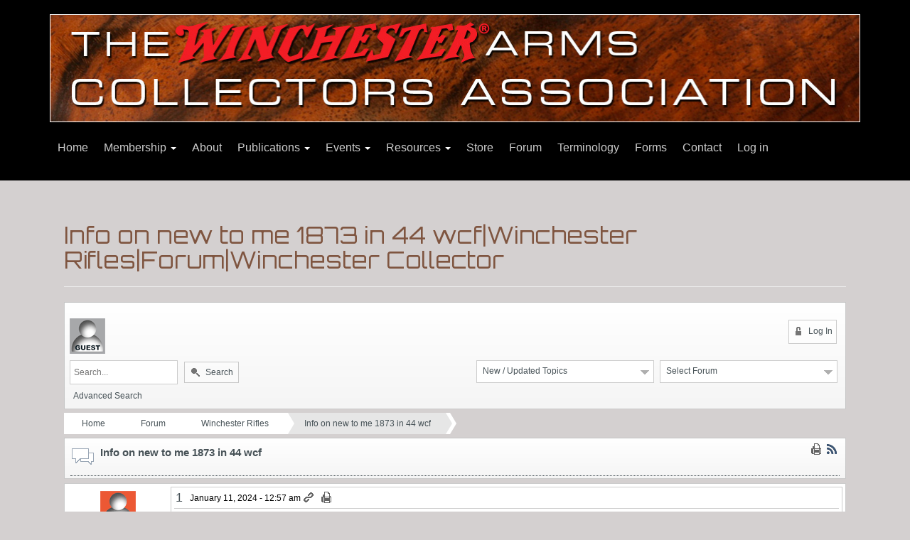

--- FILE ---
content_type: text/html; charset=UTF-8
request_url: https://winchestercollector.org/forum/winchester-rifles/info-on-new-to-me-1873-in-44-wcf/
body_size: 27191
content:
<!doctype html>
<!--[if lt IE 7 ]> <html class="no-js ie6" lang="en-US"> <![endif]-->
<!--[if IE 7 ]>    <html class="no-js ie7" lang="en-US"> <![endif]-->
<!--[if IE 8 ]>    <html class="no-js ie8" lang="en-US"> <![endif]-->
<!--[if (gte IE 9)|!(IE)]><!--> <html class="no-js" lang="en-US"> <!--<![endif]-->
<head>

<meta charset="UTF-8" />
<meta name="viewport" content="width=device-width, user-scalable=no, initial-scale=1.0, minimum-scale=1.0, maximum-scale=1.0">
<meta http-equiv="X-UA-Compatible" content="IE=edge,chrome=1" />

<title>Info on new to me 1873 in 44 wcf | Winchester Rifles | Forum | Winchester CollectorWinchester Collector</title>


<link rel="profile" href="http://gmpg.org/xfn/11" />
<link rel="pingback" href="https://winchestercollector.org/xmlrpc.php" />

<!--[if IE 7]>
  <link rel="stylesheet" href="/css/font-awesome-ie7.min.css">
<![endif]-->
<link rel="apple-touch-icon" sizes="57x57" href="/apple-touch-icon-57x57.png">
<link rel="apple-touch-icon" sizes="60x60" href="/apple-touch-icon-60x60.png">
<link rel="icon" type="image/png" href="/favicon-32x32.png" sizes="32x32">
<link rel="icon" type="image/png" href="/favicon-16x16.png" sizes="16x16">
<link rel="manifest" href="/manifest.json">
<meta name="msapplication-TileColor" content="#da532c">
<meta name="theme-color" content="#ffffff">
<link rel="shortcut icon" href="favicon.ico"/>
<link rel="shortcut icon" href=//winchestercollector.org/favicon.ico?23189123 type="image/x-icon"/>
<link href='//fonts.googleapis.com/css?family=Orbitron' rel='stylesheet' type='text/css'>

<meta name='robots' content='index, follow, max-image-preview:large, max-snippet:-1, max-video-preview:-1' />
	<style>img:is([sizes="auto" i], [sizes^="auto," i]) { contain-intrinsic-size: 3000px 1500px }</style>
	
	<!-- This site is optimized with the Yoast SEO plugin v26.0 - https://yoast.com/wordpress/plugins/seo/ -->
	<link rel="canonical" href="https://winchestercollector.org/forum/" />
	<meta property="og:locale" content="en_US" />
	<meta property="og:type" content="article" />
	<meta property="og:title" content="Forum -" />
	<meta property="og:url" content="https://winchestercollector.org/forum/" />
	<meta property="og:site_name" content="Winchester Collector" />
	<meta property="article:modified_time" content="2024-02-06T06:40:19+00:00" />
	<meta property="og:image" content="https://winchestercollector.org/wp-content/uploads/2015/03/WACA-Logo-0300px.png" />
	<meta property="og:image:width" content="300" />
	<meta property="og:image:height" content="285" />
	<meta property="og:image:type" content="image/png" />
	<meta name="twitter:card" content="summary_large_image" />
	<script type="application/ld+json" class="yoast-schema-graph">{"@context":"https://schema.org","@graph":[{"@type":"WebPage","@id":"https://winchestercollector.org/forum/","url":"https://winchestercollector.org/forum/","name":"Forum -","isPartOf":{"@id":"https://winchestercollector.org/#website"},"datePublished":"2014-01-16T22:25:00+00:00","dateModified":"2024-02-06T06:40:19+00:00","breadcrumb":{"@id":"https://winchestercollector.org/forum/#breadcrumb"},"inLanguage":"en-US","potentialAction":[{"@type":"ReadAction","target":["https://winchestercollector.org/forum/"]}]},{"@type":"BreadcrumbList","@id":"https://winchestercollector.org/forum/#breadcrumb","itemListElement":[{"@type":"ListItem","position":1,"name":"Home","item":"https://winchestercollector.org/"},{"@type":"ListItem","position":2,"name":"Forum"}]},{"@type":"WebSite","@id":"https://winchestercollector.org/#website","url":"https://winchestercollector.org/","name":"Winchester Arms Collectors Association","description":"Official Site of the Winchester Arms Collectors Association","publisher":{"@id":"https://winchestercollector.org/#organization"},"potentialAction":[{"@type":"SearchAction","target":{"@type":"EntryPoint","urlTemplate":"https://winchestercollector.org/?s={search_term_string}"},"query-input":{"@type":"PropertyValueSpecification","valueRequired":true,"valueName":"search_term_string"}}],"inLanguage":"en-US"},{"@type":"Organization","@id":"https://winchestercollector.org/#organization","name":"Winchester Arms Collectors Association","alternateName":"WACA","url":"https://winchestercollector.org/","logo":{"@type":"ImageObject","inLanguage":"en-US","@id":"https://winchestercollector.org/#/schema/logo/image/","url":"https://winchestercollector.org/wp-content/uploads/2015/03/WACA-Logo-2000px-1024x973.png","contentUrl":"https://winchestercollector.org/wp-content/uploads/2015/03/WACA-Logo-2000px-1024x973.png","width":1024,"height":973,"caption":"Winchester Arms Collectors Association"},"image":{"@id":"https://winchestercollector.org/#/schema/logo/image/"}}]}</script>
	<!-- / Yoast SEO plugin. -->


<link rel="alternate" type="application/rss+xml" title="Winchester Collector &raquo; Feed" href="https://winchestercollector.org/feed/" />
<script type="text/javascript">
/* <![CDATA[ */
window._wpemojiSettings = {"baseUrl":"https:\/\/s.w.org\/images\/core\/emoji\/16.0.1\/72x72\/","ext":".png","svgUrl":"https:\/\/s.w.org\/images\/core\/emoji\/16.0.1\/svg\/","svgExt":".svg","source":{"concatemoji":"https:\/\/winchestercollector.org\/wp-includes\/js\/wp-emoji-release.min.js?ver=6.8.3"}};
/*! This file is auto-generated */
!function(s,n){var o,i,e;function c(e){try{var t={supportTests:e,timestamp:(new Date).valueOf()};sessionStorage.setItem(o,JSON.stringify(t))}catch(e){}}function p(e,t,n){e.clearRect(0,0,e.canvas.width,e.canvas.height),e.fillText(t,0,0);var t=new Uint32Array(e.getImageData(0,0,e.canvas.width,e.canvas.height).data),a=(e.clearRect(0,0,e.canvas.width,e.canvas.height),e.fillText(n,0,0),new Uint32Array(e.getImageData(0,0,e.canvas.width,e.canvas.height).data));return t.every(function(e,t){return e===a[t]})}function u(e,t){e.clearRect(0,0,e.canvas.width,e.canvas.height),e.fillText(t,0,0);for(var n=e.getImageData(16,16,1,1),a=0;a<n.data.length;a++)if(0!==n.data[a])return!1;return!0}function f(e,t,n,a){switch(t){case"flag":return n(e,"\ud83c\udff3\ufe0f\u200d\u26a7\ufe0f","\ud83c\udff3\ufe0f\u200b\u26a7\ufe0f")?!1:!n(e,"\ud83c\udde8\ud83c\uddf6","\ud83c\udde8\u200b\ud83c\uddf6")&&!n(e,"\ud83c\udff4\udb40\udc67\udb40\udc62\udb40\udc65\udb40\udc6e\udb40\udc67\udb40\udc7f","\ud83c\udff4\u200b\udb40\udc67\u200b\udb40\udc62\u200b\udb40\udc65\u200b\udb40\udc6e\u200b\udb40\udc67\u200b\udb40\udc7f");case"emoji":return!a(e,"\ud83e\udedf")}return!1}function g(e,t,n,a){var r="undefined"!=typeof WorkerGlobalScope&&self instanceof WorkerGlobalScope?new OffscreenCanvas(300,150):s.createElement("canvas"),o=r.getContext("2d",{willReadFrequently:!0}),i=(o.textBaseline="top",o.font="600 32px Arial",{});return e.forEach(function(e){i[e]=t(o,e,n,a)}),i}function t(e){var t=s.createElement("script");t.src=e,t.defer=!0,s.head.appendChild(t)}"undefined"!=typeof Promise&&(o="wpEmojiSettingsSupports",i=["flag","emoji"],n.supports={everything:!0,everythingExceptFlag:!0},e=new Promise(function(e){s.addEventListener("DOMContentLoaded",e,{once:!0})}),new Promise(function(t){var n=function(){try{var e=JSON.parse(sessionStorage.getItem(o));if("object"==typeof e&&"number"==typeof e.timestamp&&(new Date).valueOf()<e.timestamp+604800&&"object"==typeof e.supportTests)return e.supportTests}catch(e){}return null}();if(!n){if("undefined"!=typeof Worker&&"undefined"!=typeof OffscreenCanvas&&"undefined"!=typeof URL&&URL.createObjectURL&&"undefined"!=typeof Blob)try{var e="postMessage("+g.toString()+"("+[JSON.stringify(i),f.toString(),p.toString(),u.toString()].join(",")+"));",a=new Blob([e],{type:"text/javascript"}),r=new Worker(URL.createObjectURL(a),{name:"wpTestEmojiSupports"});return void(r.onmessage=function(e){c(n=e.data),r.terminate(),t(n)})}catch(e){}c(n=g(i,f,p,u))}t(n)}).then(function(e){for(var t in e)n.supports[t]=e[t],n.supports.everything=n.supports.everything&&n.supports[t],"flag"!==t&&(n.supports.everythingExceptFlag=n.supports.everythingExceptFlag&&n.supports[t]);n.supports.everythingExceptFlag=n.supports.everythingExceptFlag&&!n.supports.flag,n.DOMReady=!1,n.readyCallback=function(){n.DOMReady=!0}}).then(function(){return e}).then(function(){var e;n.supports.everything||(n.readyCallback(),(e=n.source||{}).concatemoji?t(e.concatemoji):e.wpemoji&&e.twemoji&&(t(e.twemoji),t(e.wpemoji)))}))}((window,document),window._wpemojiSettings);
/* ]]> */
</script>
<style id='wp-emoji-styles-inline-css' type='text/css'>

	img.wp-smiley, img.emoji {
		display: inline !important;
		border: none !important;
		box-shadow: none !important;
		height: 1em !important;
		width: 1em !important;
		margin: 0 0.07em !important;
		vertical-align: -0.1em !important;
		background: none !important;
		padding: 0 !important;
	}
</style>
<link rel='stylesheet' id='wp-block-library-css' href='https://winchestercollector.org/wp-includes/css/dist/block-library/style.min.css?ver=6.8.3' type='text/css' media='all' />
<style id='classic-theme-styles-inline-css' type='text/css'>
/*! This file is auto-generated */
.wp-block-button__link{color:#fff;background-color:#32373c;border-radius:9999px;box-shadow:none;text-decoration:none;padding:calc(.667em + 2px) calc(1.333em + 2px);font-size:1.125em}.wp-block-file__button{background:#32373c;color:#fff;text-decoration:none}
</style>
<style id='global-styles-inline-css' type='text/css'>
:root{--wp--preset--aspect-ratio--square: 1;--wp--preset--aspect-ratio--4-3: 4/3;--wp--preset--aspect-ratio--3-4: 3/4;--wp--preset--aspect-ratio--3-2: 3/2;--wp--preset--aspect-ratio--2-3: 2/3;--wp--preset--aspect-ratio--16-9: 16/9;--wp--preset--aspect-ratio--9-16: 9/16;--wp--preset--color--black: #000000;--wp--preset--color--cyan-bluish-gray: #abb8c3;--wp--preset--color--white: #ffffff;--wp--preset--color--pale-pink: #f78da7;--wp--preset--color--vivid-red: #cf2e2e;--wp--preset--color--luminous-vivid-orange: #ff6900;--wp--preset--color--luminous-vivid-amber: #fcb900;--wp--preset--color--light-green-cyan: #7bdcb5;--wp--preset--color--vivid-green-cyan: #00d084;--wp--preset--color--pale-cyan-blue: #8ed1fc;--wp--preset--color--vivid-cyan-blue: #0693e3;--wp--preset--color--vivid-purple: #9b51e0;--wp--preset--gradient--vivid-cyan-blue-to-vivid-purple: linear-gradient(135deg,rgba(6,147,227,1) 0%,rgb(155,81,224) 100%);--wp--preset--gradient--light-green-cyan-to-vivid-green-cyan: linear-gradient(135deg,rgb(122,220,180) 0%,rgb(0,208,130) 100%);--wp--preset--gradient--luminous-vivid-amber-to-luminous-vivid-orange: linear-gradient(135deg,rgba(252,185,0,1) 0%,rgba(255,105,0,1) 100%);--wp--preset--gradient--luminous-vivid-orange-to-vivid-red: linear-gradient(135deg,rgba(255,105,0,1) 0%,rgb(207,46,46) 100%);--wp--preset--gradient--very-light-gray-to-cyan-bluish-gray: linear-gradient(135deg,rgb(238,238,238) 0%,rgb(169,184,195) 100%);--wp--preset--gradient--cool-to-warm-spectrum: linear-gradient(135deg,rgb(74,234,220) 0%,rgb(151,120,209) 20%,rgb(207,42,186) 40%,rgb(238,44,130) 60%,rgb(251,105,98) 80%,rgb(254,248,76) 100%);--wp--preset--gradient--blush-light-purple: linear-gradient(135deg,rgb(255,206,236) 0%,rgb(152,150,240) 100%);--wp--preset--gradient--blush-bordeaux: linear-gradient(135deg,rgb(254,205,165) 0%,rgb(254,45,45) 50%,rgb(107,0,62) 100%);--wp--preset--gradient--luminous-dusk: linear-gradient(135deg,rgb(255,203,112) 0%,rgb(199,81,192) 50%,rgb(65,88,208) 100%);--wp--preset--gradient--pale-ocean: linear-gradient(135deg,rgb(255,245,203) 0%,rgb(182,227,212) 50%,rgb(51,167,181) 100%);--wp--preset--gradient--electric-grass: linear-gradient(135deg,rgb(202,248,128) 0%,rgb(113,206,126) 100%);--wp--preset--gradient--midnight: linear-gradient(135deg,rgb(2,3,129) 0%,rgb(40,116,252) 100%);--wp--preset--font-size--small: 13px;--wp--preset--font-size--medium: 20px;--wp--preset--font-size--large: 36px;--wp--preset--font-size--x-large: 42px;--wp--preset--spacing--20: 0.44rem;--wp--preset--spacing--30: 0.67rem;--wp--preset--spacing--40: 1rem;--wp--preset--spacing--50: 1.5rem;--wp--preset--spacing--60: 2.25rem;--wp--preset--spacing--70: 3.38rem;--wp--preset--spacing--80: 5.06rem;--wp--preset--shadow--natural: 6px 6px 9px rgba(0, 0, 0, 0.2);--wp--preset--shadow--deep: 12px 12px 50px rgba(0, 0, 0, 0.4);--wp--preset--shadow--sharp: 6px 6px 0px rgba(0, 0, 0, 0.2);--wp--preset--shadow--outlined: 6px 6px 0px -3px rgba(255, 255, 255, 1), 6px 6px rgba(0, 0, 0, 1);--wp--preset--shadow--crisp: 6px 6px 0px rgba(0, 0, 0, 1);}:where(.is-layout-flex){gap: 0.5em;}:where(.is-layout-grid){gap: 0.5em;}body .is-layout-flex{display: flex;}.is-layout-flex{flex-wrap: wrap;align-items: center;}.is-layout-flex > :is(*, div){margin: 0;}body .is-layout-grid{display: grid;}.is-layout-grid > :is(*, div){margin: 0;}:where(.wp-block-columns.is-layout-flex){gap: 2em;}:where(.wp-block-columns.is-layout-grid){gap: 2em;}:where(.wp-block-post-template.is-layout-flex){gap: 1.25em;}:where(.wp-block-post-template.is-layout-grid){gap: 1.25em;}.has-black-color{color: var(--wp--preset--color--black) !important;}.has-cyan-bluish-gray-color{color: var(--wp--preset--color--cyan-bluish-gray) !important;}.has-white-color{color: var(--wp--preset--color--white) !important;}.has-pale-pink-color{color: var(--wp--preset--color--pale-pink) !important;}.has-vivid-red-color{color: var(--wp--preset--color--vivid-red) !important;}.has-luminous-vivid-orange-color{color: var(--wp--preset--color--luminous-vivid-orange) !important;}.has-luminous-vivid-amber-color{color: var(--wp--preset--color--luminous-vivid-amber) !important;}.has-light-green-cyan-color{color: var(--wp--preset--color--light-green-cyan) !important;}.has-vivid-green-cyan-color{color: var(--wp--preset--color--vivid-green-cyan) !important;}.has-pale-cyan-blue-color{color: var(--wp--preset--color--pale-cyan-blue) !important;}.has-vivid-cyan-blue-color{color: var(--wp--preset--color--vivid-cyan-blue) !important;}.has-vivid-purple-color{color: var(--wp--preset--color--vivid-purple) !important;}.has-black-background-color{background-color: var(--wp--preset--color--black) !important;}.has-cyan-bluish-gray-background-color{background-color: var(--wp--preset--color--cyan-bluish-gray) !important;}.has-white-background-color{background-color: var(--wp--preset--color--white) !important;}.has-pale-pink-background-color{background-color: var(--wp--preset--color--pale-pink) !important;}.has-vivid-red-background-color{background-color: var(--wp--preset--color--vivid-red) !important;}.has-luminous-vivid-orange-background-color{background-color: var(--wp--preset--color--luminous-vivid-orange) !important;}.has-luminous-vivid-amber-background-color{background-color: var(--wp--preset--color--luminous-vivid-amber) !important;}.has-light-green-cyan-background-color{background-color: var(--wp--preset--color--light-green-cyan) !important;}.has-vivid-green-cyan-background-color{background-color: var(--wp--preset--color--vivid-green-cyan) !important;}.has-pale-cyan-blue-background-color{background-color: var(--wp--preset--color--pale-cyan-blue) !important;}.has-vivid-cyan-blue-background-color{background-color: var(--wp--preset--color--vivid-cyan-blue) !important;}.has-vivid-purple-background-color{background-color: var(--wp--preset--color--vivid-purple) !important;}.has-black-border-color{border-color: var(--wp--preset--color--black) !important;}.has-cyan-bluish-gray-border-color{border-color: var(--wp--preset--color--cyan-bluish-gray) !important;}.has-white-border-color{border-color: var(--wp--preset--color--white) !important;}.has-pale-pink-border-color{border-color: var(--wp--preset--color--pale-pink) !important;}.has-vivid-red-border-color{border-color: var(--wp--preset--color--vivid-red) !important;}.has-luminous-vivid-orange-border-color{border-color: var(--wp--preset--color--luminous-vivid-orange) !important;}.has-luminous-vivid-amber-border-color{border-color: var(--wp--preset--color--luminous-vivid-amber) !important;}.has-light-green-cyan-border-color{border-color: var(--wp--preset--color--light-green-cyan) !important;}.has-vivid-green-cyan-border-color{border-color: var(--wp--preset--color--vivid-green-cyan) !important;}.has-pale-cyan-blue-border-color{border-color: var(--wp--preset--color--pale-cyan-blue) !important;}.has-vivid-cyan-blue-border-color{border-color: var(--wp--preset--color--vivid-cyan-blue) !important;}.has-vivid-purple-border-color{border-color: var(--wp--preset--color--vivid-purple) !important;}.has-vivid-cyan-blue-to-vivid-purple-gradient-background{background: var(--wp--preset--gradient--vivid-cyan-blue-to-vivid-purple) !important;}.has-light-green-cyan-to-vivid-green-cyan-gradient-background{background: var(--wp--preset--gradient--light-green-cyan-to-vivid-green-cyan) !important;}.has-luminous-vivid-amber-to-luminous-vivid-orange-gradient-background{background: var(--wp--preset--gradient--luminous-vivid-amber-to-luminous-vivid-orange) !important;}.has-luminous-vivid-orange-to-vivid-red-gradient-background{background: var(--wp--preset--gradient--luminous-vivid-orange-to-vivid-red) !important;}.has-very-light-gray-to-cyan-bluish-gray-gradient-background{background: var(--wp--preset--gradient--very-light-gray-to-cyan-bluish-gray) !important;}.has-cool-to-warm-spectrum-gradient-background{background: var(--wp--preset--gradient--cool-to-warm-spectrum) !important;}.has-blush-light-purple-gradient-background{background: var(--wp--preset--gradient--blush-light-purple) !important;}.has-blush-bordeaux-gradient-background{background: var(--wp--preset--gradient--blush-bordeaux) !important;}.has-luminous-dusk-gradient-background{background: var(--wp--preset--gradient--luminous-dusk) !important;}.has-pale-ocean-gradient-background{background: var(--wp--preset--gradient--pale-ocean) !important;}.has-electric-grass-gradient-background{background: var(--wp--preset--gradient--electric-grass) !important;}.has-midnight-gradient-background{background: var(--wp--preset--gradient--midnight) !important;}.has-small-font-size{font-size: var(--wp--preset--font-size--small) !important;}.has-medium-font-size{font-size: var(--wp--preset--font-size--medium) !important;}.has-large-font-size{font-size: var(--wp--preset--font-size--large) !important;}.has-x-large-font-size{font-size: var(--wp--preset--font-size--x-large) !important;}
:where(.wp-block-post-template.is-layout-flex){gap: 1.25em;}:where(.wp-block-post-template.is-layout-grid){gap: 1.25em;}
:where(.wp-block-columns.is-layout-flex){gap: 2em;}:where(.wp-block-columns.is-layout-grid){gap: 2em;}
:root :where(.wp-block-pullquote){font-size: 1.5em;line-height: 1.6;}
</style>
<style id='responsive-menu-inline-css' type='text/css'>
#rmp_menu_trigger-70431{width: 55px;height: 55px;position: fixed;top: 10px;border-radius: 5px;display: none;text-decoration: none;right: 5%;background: transparent;transition: transform 0.5s, background-color 1s}#rmp_menu_trigger-70431 .rmp-trigger-box{width: 33px;color: #ffffff}#rmp_menu_trigger-70431 .rmp-trigger-icon-active, #rmp_menu_trigger-70431 .rmp-trigger-text-open{display: none}#rmp_menu_trigger-70431.is-active .rmp-trigger-icon-active, #rmp_menu_trigger-70431.is-active .rmp-trigger-text-open{display: inline}#rmp_menu_trigger-70431.is-active .rmp-trigger-icon-inactive, #rmp_menu_trigger-70431.is-active .rmp-trigger-text{display: none}#rmp_menu_trigger-70431 .rmp-trigger-label{color: #ffffff;pointer-events: none;line-height: 13px;font-family: inherit;font-size: 13px;display: inline;text-transform: inherit}#rmp_menu_trigger-70431 .rmp-trigger-label.rmp-trigger-label-top{display: block;margin-bottom: 12px}#rmp_menu_trigger-70431 .rmp-trigger-label.rmp-trigger-label-bottom{display: block;margin-top: 12px}#rmp_menu_trigger-70431 .responsive-menu-pro-inner{display: block}#rmp_menu_trigger-70431 .rmp-trigger-icon-inactive .rmp-font-icon{color: #ffffff}#rmp_menu_trigger-70431 .responsive-menu-pro-inner, #rmp_menu_trigger-70431 .responsive-menu-pro-inner::before, #rmp_menu_trigger-70431 .responsive-menu-pro-inner::after{width: 33px;height: 5px;background-color: #ffffff;border-radius: 4px;position: absolute}#rmp_menu_trigger-70431 .rmp-trigger-icon-active .rmp-font-icon{color: #ffffff}#rmp_menu_trigger-70431.is-active .responsive-menu-pro-inner, #rmp_menu_trigger-70431.is-active .responsive-menu-pro-inner::before, #rmp_menu_trigger-70431.is-active .responsive-menu-pro-inner::after{background-color: #ffffff}#rmp_menu_trigger-70431:hover .rmp-trigger-icon-inactive .rmp-font-icon{color: #ffffff}#rmp_menu_trigger-70431:not(.is-active):hover .responsive-menu-pro-inner, #rmp_menu_trigger-70431:not(.is-active):hover .responsive-menu-pro-inner::before, #rmp_menu_trigger-70431:not(.is-active):hover .responsive-menu-pro-inner::after{background-color: #ffffff}#rmp_menu_trigger-70431 .responsive-menu-pro-inner::before{top: 10px}#rmp_menu_trigger-70431 .responsive-menu-pro-inner::after{bottom: 10px}#rmp_menu_trigger-70431.is-active .responsive-menu-pro-inner::after{bottom: 0}@media screen and (max-width: 767px){#rmp_menu_trigger-70431{display: block}#rmp-container-70431{position: fixed;top: 0;margin: 0;transition: transform 0.5s;overflow: auto;display: block;width: 75%;background-color: #7f5540;background-image: url("");height: 100%;left: 0;padding-top: 0px;padding-left: 0px;padding-bottom: 0px;padding-right: 0px}#rmp-menu-wrap-70431{padding-top: 0px;padding-left: 0px;padding-bottom: 0px;padding-right: 0px;background-color: #7f5540}#rmp-menu-wrap-70431 .rmp-menu, #rmp-menu-wrap-70431 .rmp-submenu{width: 100%;box-sizing: border-box;margin: 0;padding: 0}#rmp-menu-wrap-70431 .rmp-submenu-depth-1 .rmp-menu-item-link{padding-left: 10%}#rmp-menu-wrap-70431 .rmp-submenu-depth-2 .rmp-menu-item-link{padding-left: 15%}#rmp-menu-wrap-70431 .rmp-submenu-depth-3 .rmp-menu-item-link{padding-left: 20%}#rmp-menu-wrap-70431 .rmp-submenu-depth-4 .rmp-menu-item-link{padding-left: 25%}#rmp-menu-wrap-70431 .rmp-submenu.rmp-submenu-open{display: block}#rmp-menu-wrap-70431 .rmp-menu-item{width: 100%;list-style: none;margin: 0}#rmp-menu-wrap-70431 .rmp-menu-item-link{height: 44px;line-height: 44px;font-size: 13px;border-bottom: 1px solid #3c3c3c;font-family: inherit;color: #ffffff;text-align: left;background-color: #7f5540;font-weight: normal;letter-spacing: 0px;display: block;box-sizing: border-box;width: 100%;text-decoration: none;position: relative;overflow: hidden;transition: background-color 1s, border-color 1s, 1s;padding: 0 5%;padding-right: 54px}#rmp-menu-wrap-70431 .rmp-menu-item-link:after, #rmp-menu-wrap-70431 .rmp-menu-item-link:before{display: none}#rmp-menu-wrap-70431 .rmp-menu-item-link:hover, #rmp-menu-wrap-70431 .rmp-menu-item-link:focus{color: #ffffff;border-color: #3c3c3c;background-color: #3c3c3c}#rmp-menu-wrap-70431 .rmp-menu-item-link:focus{outline: none;border-color: unset;box-shadow: unset}#rmp-menu-wrap-70431 .rmp-menu-item-link .rmp-font-icon{height: 44px;line-height: 44px;margin-right: 10px;font-size: 13px}#rmp-menu-wrap-70431 .rmp-menu-current-item .rmp-menu-item-link{color: #ffffff;border-color: #212121;background-color: #f21c24}#rmp-menu-wrap-70431 .rmp-menu-current-item .rmp-menu-item-link:hover, #rmp-menu-wrap-70431 .rmp-menu-current-item .rmp-menu-item-link:focus{color: #ffffff;border-color: #3f3f3f;background-color: #43494c}#rmp-menu-wrap-70431 .rmp-menu-subarrow{position: absolute;top: 0;bottom: 0;text-align: center;overflow: hidden;background-size: cover;overflow: hidden;right: 0;border-left-style: solid;border-left-color: #3c3c3c;border-left-width: 1px;height: 44px;width: 44px;color: #ffffff;background-color: #7f5540}#rmp-menu-wrap-70431 .rmp-menu-subarrow svg{fill: #ffffff}#rmp-menu-wrap-70431 .rmp-menu-subarrow:hover{color: #ffffff;border-color: #3c3c3c;background-color: #3c3c3c}#rmp-menu-wrap-70431 .rmp-menu-subarrow:hover svg{fill: #ffffff}#rmp-menu-wrap-70431 .rmp-menu-subarrow .rmp-font-icon{margin-right: unset}#rmp-menu-wrap-70431 .rmp-menu-subarrow *{vertical-align: middle;line-height: 44px}#rmp-menu-wrap-70431 .rmp-menu-subarrow-active{display: block;background-size: cover;color: #ffffff;border-color: #212121;background-color: #212121}#rmp-menu-wrap-70431 .rmp-menu-subarrow-active svg{fill: #ffffff}#rmp-menu-wrap-70431 .rmp-menu-subarrow-active:hover{color: #ffffff;border-color: #3f3f3f;background-color: #3f3f3f}#rmp-menu-wrap-70431 .rmp-menu-subarrow-active:hover svg{fill: #ffffff}#rmp-menu-wrap-70431 .rmp-submenu{display: none}#rmp-menu-wrap-70431 .rmp-submenu .rmp-menu-item-link{height: 44px;line-height: 44px;letter-spacing: 0px;font-size: 13px;border-bottom: 1px solid #3c3c3c;font-family: inherit;font-weight: normal;color: #ffffff;text-align: left;background-color: #7f5540}#rmp-menu-wrap-70431 .rmp-submenu .rmp-menu-item-link:hover, #rmp-menu-wrap-70431 .rmp-submenu .rmp-menu-item-link:focus{color: #ffffff;border-color: #3c3c3c;background-color: #3c3c3c}#rmp-menu-wrap-70431 .rmp-submenu .rmp-menu-current-item .rmp-menu-item-link{color: #ffffff;border-color: #212121;background-color: #f21c24}#rmp-menu-wrap-70431 .rmp-submenu .rmp-menu-current-item .rmp-menu-item-link:hover, #rmp-menu-wrap-70431 .rmp-submenu .rmp-menu-current-item .rmp-menu-item-link:focus{color: #ffffff;border-color: #3f3f3f;background-color: #43494c}#rmp-menu-wrap-70431 .rmp-submenu .rmp-menu-subarrow{right: 0;border-right: unset;border-left-style: solid;border-left-color: #3c3c3c;border-left-width: 1px;height: 44px;line-height: 44px;width: 44px;color: #ffffff;background-color: #7f5540}#rmp-menu-wrap-70431 .rmp-submenu .rmp-menu-subarrow:hover{color: #ffffff;border-color: #3c3c3c;background-color: #3c3c3c}#rmp-menu-wrap-70431 .rmp-submenu .rmp-menu-subarrow-active{color: #ffffff;border-color: #212121;background-color: #212121}#rmp-menu-wrap-70431 .rmp-submenu .rmp-menu-subarrow-active:hover{color: #ffffff;border-color: #3f3f3f;background-color: #3f3f3f}#rmp-menu-wrap-70431 .rmp-menu-item-description{margin: 0;padding: 5px 5%;opacity: 0.8;color: #ffffff}#rmp-search-box-70431{display: block;padding-top: 0px;padding-left: 5%;padding-bottom: 0px;padding-right: 5%}#rmp-search-box-70431 .rmp-search-form{margin: 0}#rmp-search-box-70431 .rmp-search-box{background: #ffffff;border: 1px solid #dadada;color: #333333;width: 100%;padding: 0 5%;border-radius: 30px;height: 45px;-webkit-appearance: none}#rmp-search-box-70431 .rmp-search-box::placeholder{color: #c7c7cd}#rmp-search-box-70431 .rmp-search-box:focus{background-color: #ffffff;outline: 2px solid #dadada;color: #333333}#rmp-menu-title-70431{background-color: #7f5540;color: #ffffff;text-align: left;font-size: 14px;padding-top: 10%;padding-left: 5%;padding-bottom: 0%;padding-right: 5%;font-weight: 400;transition: background-color 1s, border-color 1s, color 1s}#rmp-menu-title-70431:hover{background-color: #7f5540;color: #ffffff}#rmp-menu-title-70431 > .rmp-menu-title-link{color: #ffffff;width: 100%;background-color: unset;text-decoration: none}#rmp-menu-title-70431 > .rmp-menu-title-link:hover{color: #ffffff}#rmp-menu-title-70431 .rmp-font-icon{font-size: 14px}#rmp-menu-additional-content-70431{padding-top: 0px;padding-left: 5%;padding-bottom: 0px;padding-right: 5%;color: #ffffff;text-align: center;font-size: 16px}}.rmp-container{display: none;visibility: visible;padding: 0px 0px 0px 0px;z-index: 99998;transition: all 0.3s}.rmp-container.rmp-fade-top, .rmp-container.rmp-fade-left, .rmp-container.rmp-fade-right, .rmp-container.rmp-fade-bottom{display: none}.rmp-container.rmp-slide-left, .rmp-container.rmp-push-left{transform: translateX(-100%);-ms-transform: translateX(-100%);-webkit-transform: translateX(-100%);-moz-transform: translateX(-100%)}.rmp-container.rmp-slide-left.rmp-menu-open, .rmp-container.rmp-push-left.rmp-menu-open{transform: translateX(0);-ms-transform: translateX(0);-webkit-transform: translateX(0);-moz-transform: translateX(0)}.rmp-container.rmp-slide-right, .rmp-container.rmp-push-right{transform: translateX(100%);-ms-transform: translateX(100%);-webkit-transform: translateX(100%);-moz-transform: translateX(100%)}.rmp-container.rmp-slide-right.rmp-menu-open, .rmp-container.rmp-push-right.rmp-menu-open{transform: translateX(0);-ms-transform: translateX(0);-webkit-transform: translateX(0);-moz-transform: translateX(0)}.rmp-container.rmp-slide-top, .rmp-container.rmp-push-top{transform: translateY(-100%);-ms-transform: translateY(-100%);-webkit-transform: translateY(-100%);-moz-transform: translateY(-100%)}.rmp-container.rmp-slide-top.rmp-menu-open, .rmp-container.rmp-push-top.rmp-menu-open{transform: translateY(0);-ms-transform: translateY(0);-webkit-transform: translateY(0);-moz-transform: translateY(0)}.rmp-container.rmp-slide-bottom, .rmp-container.rmp-push-bottom{transform: translateY(100%);-ms-transform: translateY(100%);-webkit-transform: translateY(100%);-moz-transform: translateY(100%)}.rmp-container.rmp-slide-bottom.rmp-menu-open, .rmp-container.rmp-push-bottom.rmp-menu-open{transform: translateX(0);-ms-transform: translateX(0);-webkit-transform: translateX(0);-moz-transform: translateX(0)}.rmp-container::-webkit-scrollbar{width: 0px}.rmp-container ::-webkit-scrollbar-track{box-shadow: inset 0 0 5px transparent}.rmp-container ::-webkit-scrollbar-thumb{background: transparent}.rmp-container ::-webkit-scrollbar-thumb:hover{background: transparent}.rmp-container .rmp-menu-wrap .rmp-menu{transition: none;border-radius: 0;box-shadow: none;background: none;border: 0;bottom: auto;box-sizing: border-box;clip: auto;color: #666;display: block;float: none;font-family: inherit;font-size: 14px;height: auto;left: auto;line-height: 1.7;list-style-type: none;margin: 0;min-height: auto;max-height: none;opacity: 1;outline: none;overflow: visible;padding: 0;position: relative;pointer-events: auto;right: auto;text-align: left;text-decoration: none;text-indent: 0;text-transform: none;transform: none;top: auto;visibility: inherit;width: auto;word-wrap: break-word;white-space: normal}.rmp-container .rmp-menu-additional-content{display: block;word-break: break-word}.rmp-container .rmp-menu-title{display: flex;flex-direction: column}.rmp-container .rmp-menu-title .rmp-menu-title-image{max-width: 100%;margin-bottom: 15px;display: block;margin: auto;margin-bottom: 15px}button.rmp_menu_trigger{z-index: 999999;overflow: hidden;outline: none;border: 0;display: none;margin: 0;transition: transform 0.5s, background-color 0.5s;padding: 0}button.rmp_menu_trigger .responsive-menu-pro-inner::before, button.rmp_menu_trigger .responsive-menu-pro-inner::after{content: "";display: block}button.rmp_menu_trigger .responsive-menu-pro-inner::before{top: 10px}button.rmp_menu_trigger .responsive-menu-pro-inner::after{bottom: 10px}button.rmp_menu_trigger .rmp-trigger-box{width: 40px;display: inline-block;position: relative;pointer-events: none;vertical-align: super}.admin-bar .rmp-container, .admin-bar .rmp_menu_trigger{margin-top: 32px !important}@media screen and (max-width: 782px){.admin-bar .rmp-container, .admin-bar .rmp_menu_trigger{margin-top: 46px !important}}.rmp-menu-trigger-boring .responsive-menu-pro-inner{transition-property: none}.rmp-menu-trigger-boring .responsive-menu-pro-inner::after, .rmp-menu-trigger-boring .responsive-menu-pro-inner::before{transition-property: none}.rmp-menu-trigger-boring.is-active .responsive-menu-pro-inner{transform: rotate(45deg)}.rmp-menu-trigger-boring.is-active .responsive-menu-pro-inner:before{top: 0;opacity: 0}.rmp-menu-trigger-boring.is-active .responsive-menu-pro-inner:after{bottom: 0;transform: rotate(-90deg)}
</style>
<link rel='stylesheet' id='dashicons-css' href='https://winchestercollector.org/wp-includes/css/dashicons.min.css?ver=6.8.3' type='text/css' media='all' />
<link rel='stylesheet' id='fontawesome-iconset-style-css' href='https://winchestercollector.org/wp-content/sp-resources/forum-iconsets/fontawesome/style.css?ver=6.8.3' type='text/css' media='all' />
<link rel='stylesheet' id='waca-bespoke-membership-css' href='https://winchestercollector.org/wp-content/themes/redshiftt-child/waca_membership/shortcode-style.css?ver=1.9' type='text/css' media='all' />
<link rel='stylesheet' id='bootstrap-styles-css' href='https://winchestercollector.org/wp-content/themes/redshiftt/admin/layouts/bootstrap.min.css?ver=3.0.0' type='text/css' media='all' />
<link rel='stylesheet' id='font-awesome-css' href='https://winchestercollector.org/wp-content/themes/redshiftt/css/font-awesome.min.css?ver=4.0.1' type='text/css' media='all' />
<link rel='stylesheet' id='magnific-css' href='https://winchestercollector.org/wp-content/themes/redshiftt/css/magnific.css?ver=0.9.4' type='text/css' media='all' />
<link rel='stylesheet' id='responsive-style-css' href='https://winchestercollector.org/wp-content/themes/redshiftt-child/style.css?ver=3.0.2' type='text/css' media='all' />
<link rel='stylesheet' id='sp-tm-css' href='https://winchestercollector.org/wp-content/sp-resources/forum-plugins/tinymce-richtext/resources/css/sp-tinymce.css?ver=6.8.3' type='text/css' media='all' />
<link rel='stylesheet' id='sp-theme-css' href='https://winchestercollector.org/wp-content/sp-resources/forum-themes/reboot/styles/reboot.php?overlay=minimal&#038;theme=reboot&#038;device=desktop&#038;site=0&#038;ver=6.8.3' type='text/css' media='all' />
<link rel='stylesheet' id='sp-plupload-ui-css' href='https://winchestercollector.org/wp-content/sp-resources/forum-plugins/plupload/resources/jscript/jquery.ui.plupload/css/jquery.ui.css?ver=6.8.3' type='text/css' media='all' />
<link rel='stylesheet' id='sp-plupload-plup-css' href='https://winchestercollector.org/wp-content/sp-resources/forum-plugins/plupload/resources/jscript/jquery.ui.plupload/css/jquery.ui.plupload.css?ver=6.8.3' type='text/css' media='all' />
<link rel='stylesheet' id='sp-report-css' href='https://winchestercollector.org/wp-content/sp-resources/forum-plugins/report-post/resources/css/sp-report-post.css?ver=6.8.3' type='text/css' media='all' />
<script type="text/javascript" src="https://winchestercollector.org/wp-includes/js/jquery/jquery.min.js?ver=3.7.1" id="jquery-core-js"></script>
<script type="text/javascript" src="https://winchestercollector.org/wp-includes/js/jquery/jquery-migrate.min.js?ver=3.4.1" id="jquery-migrate-js"></script>
<script type="text/javascript" src="https://winchestercollector.org/wp-includes/js/jquery/jquery.form.min.js?ver=4.3.0" id="jquery-form-js"></script>
<script type="text/javascript" id="spforum-js-extra">
/* <![CDATA[ */
var sp_forum_vars = {"problem":"Unable to save","noguestname":"No guest username entered","noguestemail":"No guest email Entered","notopictitle":"No topic title entered","nomath":"Spam math unanswered","nocontent":"No post content entered","rejected":"This post is rejected because it contains embedded formatting, probably pasted in form MS Word or other WYSIWYG editor","iframe":"This post contains an iframe which are disallowed","object_tag":"This post contains an OBJECT tag which are disallowed","embed_tag":"This post contains an EMBED tag which are disallowed","savingpost":"Saving post","nosearch":"No search text entered","allwordmin":"Minimum number of characters that can be used for a search word is","somewordmin":"Not all words can be used for the search as minimum word length is","wait":"Please wait","deletepost":"Are you sure you want to delete this post?","deletetopic":"Are you sure you want to delete this topic?","topicdeleted":"Topic deleted","postdeleted":"Post deleted","markread":"All topics marked as read","markforumread":"All topics in forum marked as read","pinpost":"Post pin status toggled","pintopic":"Topic pin status toggled","locktopic":"Topic lock status toggled","lostentry":"You have entered text into the post editor which may be lost"};
/* ]]> */
</script>
<script type="text/javascript" src="https://winchestercollector.org/wp-content/plugins/simplepress/forum/resources/jscript/sp-forum.min.js?ver=15913" id="spforum-js"></script>
<script type="text/javascript" src="https://winchestercollector.org/wp-includes/js/jquery/ui/core.min.js?ver=1.13.3" id="jquery-ui-core-js"></script>
<script type="text/javascript" src="https://winchestercollector.org/wp-includes/js/jquery/ui/mouse.min.js?ver=1.13.3" id="jquery-ui-mouse-js"></script>
<script type="text/javascript" src="https://winchestercollector.org/wp-includes/js/jquery/ui/resizable.min.js?ver=1.13.3" id="jquery-ui-resizable-js"></script>
<script type="text/javascript" src="https://winchestercollector.org/wp-includes/js/jquery/ui/draggable.min.js?ver=1.13.3" id="jquery-ui-draggable-js"></script>
<script type="text/javascript" src="https://winchestercollector.org/wp-includes/js/jquery/ui/controlgroup.min.js?ver=1.13.3" id="jquery-ui-controlgroup-js"></script>
<script type="text/javascript" src="https://winchestercollector.org/wp-includes/js/jquery/ui/checkboxradio.min.js?ver=1.13.3" id="jquery-ui-checkboxradio-js"></script>
<script type="text/javascript" src="https://winchestercollector.org/wp-includes/js/jquery/ui/button.min.js?ver=1.13.3" id="jquery-ui-button-js"></script>
<script type="text/javascript" src="https://winchestercollector.org/wp-includes/js/jquery/ui/dialog.min.js?ver=1.13.3" id="jquery-ui-dialog-js"></script>
<script type="text/javascript" src="https://winchestercollector.org/wp-includes/js/jquery/ui/menu.min.js?ver=1.13.3" id="jquery-ui-menu-js"></script>
<script type="text/javascript" src="https://winchestercollector.org/wp-includes/js/dist/dom-ready.min.js?ver=f77871ff7694fffea381" id="wp-dom-ready-js"></script>
<script type="text/javascript" src="https://winchestercollector.org/wp-includes/js/dist/hooks.min.js?ver=4d63a3d491d11ffd8ac6" id="wp-hooks-js"></script>
<script type="text/javascript" src="https://winchestercollector.org/wp-includes/js/dist/i18n.min.js?ver=5e580eb46a90c2b997e6" id="wp-i18n-js"></script>
<script type="text/javascript" id="wp-i18n-js-after">
/* <![CDATA[ */
wp.i18n.setLocaleData( { 'text direction\u0004ltr': [ 'ltr' ] } );
/* ]]> */
</script>
<script type="text/javascript" src="https://winchestercollector.org/wp-includes/js/dist/a11y.min.js?ver=3156534cc54473497e14" id="wp-a11y-js"></script>
<script type="text/javascript" src="https://winchestercollector.org/wp-includes/js/jquery/ui/autocomplete.min.js?ver=1.13.3" id="jquery-ui-autocomplete-js"></script>
<script type="text/javascript" src="https://winchestercollector.org/wp-includes/js/jquery/ui/effect.min.js?ver=1.13.3" id="jquery-effects-core-js"></script>
<script type="text/javascript" src="https://winchestercollector.org/wp-includes/js/jquery/ui/effect-slide.min.js?ver=1.13.3" id="jquery-effects-slide-js"></script>
<script type="text/javascript" src="https://winchestercollector.org/wp-content/plugins/simplepress/resources/jscript/sp-common.min.js?ver=15913" id="spcommon-js"></script>
<script type="text/javascript" src="https://winchestercollector.org/wp-content/plugins/simplepress/forum/resources/jscript/sp-forum-events.min.js?ver=15913" id="spforumevents-js"></script>
<script type="text/javascript" src="https://winchestercollector.org/wp-content/plugins/simplepress/forum/resources/jscript/print-this/printThis.min.js?ver=15913" id="sfprintthis-js"></script>
<script type="text/javascript" src="https://winchestercollector.org/wp-content/plugins/simplepress/forum/resources/jscript/jquery-tools/jquery.tools.min.js?ver=15913" id="jquery.tools-js"></script>
<script type="text/javascript" src="https://winchestercollector.org/wp-content/sp-resources/forum-plugins/admin-bar/resources/jscript/sp-admin-bar-update.min.js?ver=15913" id="spabupdate-js"></script>
<script type="text/javascript" id="spabjs-js-extra">
/* <![CDATA[ */
var sp_adminbar_vars = {"loading":"Loading topic","saving":"Saving post"};
/* ]]> */
</script>
<script type="text/javascript" src="https://winchestercollector.org/wp-content/sp-resources/forum-plugins/admin-bar/resources/jscript/sp-admin-bar.min.js?ver=15913" id="spabjs-js"></script>
<script type="text/javascript" src="https://winchestercollector.org/wp-content/sp-resources/forum-plugins/plupload/resources/jscript/plupload.full.min.js?ver=15913" id="spplup-js"></script>
<script type="text/javascript" src="https://winchestercollector.org/wp-includes/js/jquery/ui/sortable.min.js?ver=1.13.3" id="jquery-ui-sortable-js"></script>
<script type="text/javascript" src="https://winchestercollector.org/wp-includes/js/jquery/ui/progressbar.min.js?ver=1.13.3" id="jquery-ui-progressbar-js"></script>
<script type="text/javascript" src="https://winchestercollector.org/wp-content/sp-resources/forum-plugins/plupload/resources/jscript/jquery.ui.plupload/jquery.ui.plupload.min.js?ver=15913" id="spplupui-js"></script>
<script type="text/javascript" id="spplupjs-js-extra">
/* <![CDATA[ */
var sp_plup_vars = {"confirm":"Please cofirm you wish to permanently delete the selected attachments"};
/* ]]> */
</script>
<script type="text/javascript" src="https://winchestercollector.org/wp-content/sp-resources/forum-plugins/plupload/resources/jscript/sp-plupload.min.js?ver=15913" id="spplupjs-js"></script>
<script type="text/javascript" src="https://winchestercollector.org/wp-content/sp-resources/forum-plugins/post-preview/resources/jscript/sp-preview.min.js?ver=15913" id="spprev-js"></script>
<script type="text/javascript" src="https://winchestercollector.org/wp-content/sp-resources/forum-plugins/print-topic/resources/jscript/sp-print-topic.min.js?ver=15913" id="spprint-js"></script>
<script type="text/javascript" id="sp-pm-js-extra">
/* <![CDATA[ */
var sp_pm_vars = {"unread":"Message marked unread","tdelete":"Thread deleted","mdelete":"Message deleted","empty":"Inbox emptied","markall":"Inbox marked read","incomplete":"Incomplete entry! Please correct and re-save","norecipients":"No recipients selected","notitle":"No message title entered","nomessage":"No message text entered","saving":"Saving PM","wait":"Please wait","removerecipient":"Remove Recipient","addbuddy":"Add Recipient to Buddy List","toomany":"Maximum Number of PM Recipients Exceeded","newbuddy":"New buddy added","newbuddies":"New buddies added","nopms":"Your inbox is empty","removeicon":"https:\/\/winchestercollector.org\/wp-content\/sp-resources\/forum-plugins\/private-messaging\/resources\/images\/sp_PmRemove.png","addicon":"https:\/\/winchestercollector.org\/wp-content\/sp-resources\/forum-plugins\/private-messaging\/resources\/images\/sp_PmBuddies.png","inbox":"https:\/\/winchestercollector.org\/forum\/private-messaging\/inbox\/","thread":"https:\/\/winchestercollector.org\/forum\/private-messaging\/thread\/"};
/* ]]> */
</script>
<script type="text/javascript" src="https://winchestercollector.org/wp-content/sp-resources/forum-plugins/private-messaging/resources/jscript/sp-pm.min.js?ver=15913" id="sp-pm-js"></script>
<script type="text/javascript" src="https://winchestercollector.org/wp-content/sp-resources/forum-plugins/report-post/resources/jscript/sp-report-post.min.js?ver=15913" id="spreportpost-js"></script>
<script type="text/javascript" id="sp-subscriptions-js-extra">
/* <![CDATA[ */
var sp_subs_vars = {"addsubtopic":"Subscription added","delsubtopic":"Subscription removed","nosubs":"You are not currently subscribed to any topics"};
/* ]]> */
</script>
<script type="text/javascript" src="https://winchestercollector.org/wp-content/sp-resources/forum-plugins/subscriptions/resources/jscript/sp-subscriptions.js?ver=15913" id="sp-subscriptions-js"></script>
<script type="text/javascript" id="sp-watches-js-extra">
/* <![CDATA[ */
var sp_watches_vars = {"addwatchtopic":"Topic watch added","delwatchtopic":"Topic watch removed","nowatches":"You are not currently watching any topics"};
/* ]]> */
</script>
<script type="text/javascript" src="https://winchestercollector.org/wp-content/sp-resources/forum-plugins/watches/resources/jscript/sp-watches.min.js?ver=15913" id="sp-watches-js"></script>
<script type="text/javascript" src="https://winchestercollector.org/wp-content/themes/redshiftt/js/responsive-modernizr.js?ver=2.5.3" id="modernizr-js"></script>
<script type="text/javascript" src="https://winchestercollector.org/wp-content/themes/redshiftt/js/magnific.min.js?ver=0.9.4" id="magnific-js"></script>
<script type="text/javascript" id="utils-js-extra">
/* <![CDATA[ */
var userSettings = {"url":"\/","uid":"0","time":"1768846830","secure":"1"};
/* ]]> */
</script>
<script type="text/javascript" src="https://winchestercollector.org/wp-includes/js/utils.min.js?ver=6.8.3" id="utils-js"></script>
<link rel="https://api.w.org/" href="https://winchestercollector.org/wp-json/" /><link rel="alternate" title="JSON" type="application/json" href="https://winchestercollector.org/wp-json/wp/v2/pages/25" /><link rel="EditURI" type="application/rsd+xml" title="RSD" href="https://winchestercollector.org/xmlrpc.php?rsd" />
<meta name="generator" content="WordPress 6.8.3" />
<link rel='shortlink' href='https://winchestercollector.org/?p=25' />
<link rel="alternate" title="oEmbed (JSON)" type="application/json+oembed" href="https://winchestercollector.org/wp-json/oembed/1.0/embed?url=https%3A%2F%2Fwinchestercollector.org%2Fforum%2F" />
<link rel="alternate" title="oEmbed (XML)" type="text/xml+oembed" href="https://winchestercollector.org/wp-json/oembed/1.0/embed?url=https%3A%2F%2Fwinchestercollector.org%2Fforum%2F&#038;format=xml" />
<!-- Google tag (gtag.js) -->
<script async src='https://www.googletagmanager.com/gtag/js?id=G-2M6N28WYHX'></script>
<script>
  window.dataLayer = window.dataLayer || [];
  function gtag(){dataLayer.push(arguments);}
  gtag('js', new Date());

  gtag('config', 'G-2M6N28WYHX');
</script>    <script type="text/javascript">
    // <![CDATA[
    jQuery(document).ready(function($){
        $("a[rel='magnific']").magnificPopup({
                type:'image'
        });
    });  
    // ]]>
    </script>
<!-- Custom CSS -->
<style type="text/css">
header { background: ;}.navbar-brand { font-weight: normal; }.navbar-nav > li > a, .dropdown-menu > li > a { font-weight: normal; }
</style>

	<meta name="keywords" content="forum" />
	<link rel="canonical" href="https://winchestercollector.org/forum/winchester-rifles/info-on-new-to-me-1873-in-44-wcf/" />
		<style>
		#spMainContainer a:link, #spMainContainer a:active, #spMainContainer a:visited, #spMainContainer .spLink:link, #spMainContainer .spLink:active, #spMainContainer .spLink:visited {
	color: #7F5540;
}

.spHeadControlBar, .spGroupViewHeader, .spForumViewHeader, .spTopicViewHeader,.spFootContainer{
	background: -webkit-gradient(linear, 0% 0%, 0% 100%, from(#ffffff), to(#f5f5f5)) !important;
	background-color:#c0bebe !important;
}

.spPostEmbedQuote{
	background-color:#e2e2e2 !important;
}

body, .content {
	background-color:#d4d0d0 !important;
}

@media only screen and (max-width: 480px) {
	.post-entry img {
		width:inherit;
		display:block;
	}
	.spHeaderName {
		font-size:2rem !important;
	}
	.spSmiley, .spHeaderIcon{
		width:25px !important;
	}
	#spMainContainer img, #spMainContainer a img {
		display:block;
		margin:0 auto;
	}

	
}				#spMainContainer a.spNewFlag,
				#spMainContainer .spNewFlag {
					color: #ffffff !important;
					background-color: #ff0000;
				}
				</style>
				<style type="text/css" id="wp-custom-css">
			/* This is a quickfix for the CSS file that calls Helvetica Neue, which only affected people with that font installed, which also happens to be WACA staff */

body, h1, h2, h3, h4, h5, h6, .h1, .h2, .h3, .h4, .h5, .h6 {
  font-family: Helvetica,Arial,sans-serif;
}

/* some odds and ends that we hid. The spms_ ones are incorrect expiration dates that show when checking out. The spmm ones hide the Posts and Comments tabs from the SPMM profile, these are pointless and empty for most users */

.spms_level-expiration, .spmm-profile-nav-posts, .spmm-profile-nav-comments{
	display:none;
}

#spms_level_cost{
	display:none;
}
#spLoggedInOutLabel{
	display:none !important;
}		</style>
		 

</head>

<body class="wp-singular page-template-default page page-id-25 wp-theme-redshiftt wp-child-theme-redshiftt-child">
                 

         
<header id="header">
   

<div class="container">
  <div class="row">
    <div class="col-md-12 col-sm-12">
      <div id="logo">
        <a href="https://winchestercollector.org/" title="Winchester Collector" rel="home">
          <img src="https://winchestercollector.org/wp-content/uploads/2014/02/Winchester_Header_Image1.jpg" alt="Winchester Collector" />
        </a>
      </div>
    </div>
  </div>
  <div class="row">
    <div class="col-md-12 col-sm-12">
	<div id="mobile-menu">
		</div>
	<div id="standard-menu">	
      <nav role="navigation">
  <div class="navbar">
      
   <!-- .navbar-toggle is used as the toggle for collapsed navbar content -->
    <div class="navbar-header">
        <button type="button" class="navbar-toggle" data-toggle="collapse" data-target=".navbar-responsive-collapse">
          <span class="icon-bar"></span>
          <span class="icon-bar"></span>
          <span class="icon-bar"></span>
        </button>      
    </div>
    
    <div class="navbar-collapse collapse navbar-responsive-collapse">
		   <ul id="menu-main-navigation" class="nav navbar-nav"><li id="menu-item-588" class="menu-item menu-item-type-custom menu-item-object-custom menu-item-home menu-item-588"><a href="https://winchestercollector.org/">Home</a></li>
<li id="menu-item-60791" class="menu-item menu-item-type-post_type menu-item-object-page menu-item-has-children dropdown menu-item-60791"><a href="https://winchestercollector.org/membership/" class="dropdown-toggle" data-toggle="dropdown">Membership <b class="caret"></b></a>
<ul class="dropdown-menu">
	<li id="menu-item-71767" class="menu-item menu-item-type-post_type menu-item-object-page menu-item-71767"><a href="https://winchestercollector.org/join/">Join WACA</a></li>
	<li id="menu-item-1923" class="menu-item menu-item-type-post_type menu-item-object-page menu-item-1923"><a href="https://winchestercollector.org/waca-gift-memberships/">Give a WACA Gift Membership</a></li>
	<li id="menu-item-70507" class="menu-item menu-item-type-custom menu-item-object-custom menu-item-70507"><a href="https://winchestercollector.org/wp-login.php?redirect_to=https%3A%2F%2Fwinchestercollector.org%2Findex.php">Log In</a></li>
</ul>
</li>
<li id="menu-item-654" class="menu-item menu-item-type-post_type menu-item-object-page menu-item-654"><a href="https://winchestercollector.org/about/">About</a></li>
<li id="menu-item-656" class="menu-item menu-item-type-post_type menu-item-object-page menu-item-has-children dropdown menu-item-656"><a href="https://winchestercollector.org/magazine/" class="dropdown-toggle" data-toggle="dropdown">Publications <b class="caret"></b></a>
<ul class="dropdown-menu">
	<li id="menu-item-2201" class="menu-item menu-item-type-custom menu-item-object-custom menu-item-2201"><a href="/magazine">Magazines</a></li>
	<li id="menu-item-2780" class="menu-item menu-item-type-custom menu-item-object-custom menu-item-2780"><a href="/calendar/">Calendars</a></li>
	<li id="menu-item-71933" class="menu-item menu-item-type-custom menu-item-object-custom menu-item-71933"><a target="_blank" href="https://winchestercollector.org/wp-content/uploads/2025/08/2025-Collector-Ad-Schedule-Rates-and-Specs.pdf">Advertising Rates and Specification</a></li>
	<li id="menu-item-2191" class="menu-item menu-item-type-post_type menu-item-object-page menu-item-2191"><a href="https://winchestercollector.org/submit-your-classified-ad-here/">Submit Your Classified Ad Here</a></li>
</ul>
</li>
<li id="menu-item-658" class="menu-item menu-item-type-post_type menu-item-object-page menu-item-has-children dropdown menu-item-658"><a href="https://winchestercollector.org/events/" class="dropdown-toggle" data-toggle="dropdown">Events <b class="caret"></b></a>
<ul class="dropdown-menu">
	<li id="menu-item-826" class="menu-item menu-item-type-post_type menu-item-object-page menu-item-826"><a href="https://winchestercollector.org/events/">Events &amp; Shows</a></li>
	<li id="menu-item-827" class="disabled menu-item menu-item-type-custom menu-item-object-custom menu-item-827"><a href="#">WACA Shows</a></li>
	<li id="menu-item-825" class="menu-item menu-item-type-post_type menu-item-object-page menu-item-825"><a href="https://winchestercollector.org/cody-show/">Annual WACA Cody Show</a></li>
</ul>
</li>
<li id="menu-item-636" class="menu-item menu-item-type-custom menu-item-object-custom menu-item-has-children dropdown menu-item-636"><a href="#" class="dropdown-toggle" data-toggle="dropdown">Resources <b class="caret"></b></a>
<ul class="dropdown-menu">
	<li id="menu-item-639" class="disabled menu-item menu-item-type-custom menu-item-object-custom menu-item-639"><a href="#">General Information</a></li>
	<li id="menu-item-691" class="menu-item menu-item-type-post_type menu-item-object-page menu-item-691"><a href="https://winchestercollector.org/faq/">FAQ</a></li>
	<li id="menu-item-669" class="menu-item menu-item-type-post_type menu-item-object-page menu-item-669"><a href="https://winchestercollector.org/history/">History of Winchester</a></li>
	<li id="menu-item-692" class="menu-item menu-item-type-post_type menu-item-object-page menu-item-692"><a href="https://winchestercollector.org/models/">Winchester Model Information</a></li>
	<li id="menu-item-1747" class="menu-item menu-item-type-post_type menu-item-object-page menu-item-1747"><a href="https://winchestercollector.org/dates/">When Was Your Winchester Made?</a></li>
	<li id="menu-item-780" class="menu-item menu-item-type-post_type menu-item-object-page menu-item-780"><a href="https://winchestercollector.org/winchester-commemoratives/">Winchester Commemoratives</a></li>
	<li id="menu-item-890" class="menu-item menu-item-type-post_type menu-item-object-page menu-item-890"><a href="https://winchestercollector.org/winchester-ammunition/">Winchester Ammunition</a></li>
</ul>
</li>
<li id="menu-item-659" class="menu-item menu-item-type-post_type menu-item-object-page menu-item-659"><a href="https://winchestercollector.org/store/">Store</a></li>
<li id="menu-item-1163" class="menu-item menu-item-type-post_type menu-item-object-page current-menu-item page_item page-item-25 current_page_item active menu-item-1163"><a href="https://winchestercollector.org/forum/">Forum</a></li>
<li id="menu-item-660" class="menu-item menu-item-type-post_type menu-item-object-page menu-item-660"><a href="https://winchestercollector.org/terms/">Terminology</a></li>
<li id="menu-item-72166" class="menu-item menu-item-type-post_type menu-item-object-page menu-item-72166"><a href="https://winchestercollector.org/events/waca-show-applications-and-reservations/">Forms</a></li>
<li id="menu-item-655" class="menu-item menu-item-type-post_type menu-item-object-page menu-item-655"><a href="https://winchestercollector.org/contact/">Contact</a></li>
<li><a rel="nofollow" href="https://winchestercollector.org/wp-login.php?redirect_to=https%3A%2F%2Fwinchestercollector.org%2Findex.php">Log in</a></li></ul>
    </div><!--end nav-collapse-->

   </div><!--end navbar-->           
</nav>	 </div>
    </div>
  </div>
<!--    <div class="container" style="background: #b93c30;border-radius: 10px;padding: 15px;">-->
<!--        <p style="color: #fff;">The system's membership functionality has been updated recently. We ask for your patience as we diagnose, resolve and monitor issues that may have been incurred during the upgrade. Thank you.</p>-->
<!--    </div>-->
</div><!--end container-->
           
 
</header><!-- end of header -->
    

      <div class="container">
        
                <div class="content">
                
                                  
                                              <article id="post-25" class="post-25 page type-page status-publish hentry">
                    
                          <div class="page-header">
                            <h1 class="page-title">Info on new to me 1873 in 44 wcf|Winchester Rifles|Forum|Winchester Collector</h1>
                          </div>
                          <section class="post-entry">
                                                        <div id="dialogcontainer" style="display:none"></div><a id="spForumTop"></a>

<!-- Simple:Press display start -->

<div id="spMainContainer"><div id='spMobilePanel'></div><div class='spHeadContainer'><div style='clear: both;height:1px'></div><div class='spHeadControlBar'><div class='spAdminBar'><div style='clear: both;height:15px'></div><div class='spClear'></div></div><div class='spHeadOne'><div class='spImg spLeft'><img src='https://winchestercollector.org/wp-content/sp-resources/forum-avatars/defaults/guestdefault.png' class='spAvatar' style='max-width: 50px' alt='Avatar' /></div></div><div class='spHeadTwo'><a class='spButton spRight spLogInOut' id='spLogInOutButton' title='Log in and log out'><img class='spIcon' src='https://winchestercollector.org/wp-content/sp-resources/forum-themes/reboot/images/lightpack/sp_LogInOut.png' alt='sp_LogInOut' />
Log In</a></div><div style='clear: both;height:1px'></div><div class='spHeadThree'><div class='spPlainSection'><div class='spQuickLinks spControl spRight' id='spQuickLinksForum'><select id='spQuickLinksForumSelect' class='quick-links spControl spRight' name='spQuickLinksForumSelect'><option>Select Forum</option><optgroup class="spList" label="Forum Group"><option value="https://winchestercollector.org/forum/new-magazine-viewing/">NEW MAGAZINE VIEWING!</option><option value="https://winchestercollector.org/forum/forum-rules-and-faqs/">Forum Rules and FAQs</option><option value="https://winchestercollector.org/forum/general-discussions-questions/">General Discussions &amp; Questions</option><option value="https://winchestercollector.org/forum/whats-new/">What's New!</option><option value="https://winchestercollector.org/forum/winchester-rifles/">Winchester Rifles</option><option value="https://winchestercollector.org/forum/winchester-22-rim-fire/">Winchester .22 Rim Fire</option><option value="https://winchestercollector.org/forum/winchester-shotguns/">Winchester Shotguns</option><option value="https://winchestercollector.org/forum/winchester-research-surveys/">Winchester Research Surveys</option><option value="https://winchestercollector.org/forum/winchester-memorabilia/">Winchester Memorabilia</option><option value="https://winchestercollector.org/forum/winchester-military-arms/">Winchester Military Arms</option><option value="https://winchestercollector.org/forum/winchester-hunting-shooting-reloading/">Winchester Hunting, Shooting &amp; Reloa&#8230;</option><option value="https://winchestercollector.org/forum/winchester-sights/">Winchester Sights</option><option value="https://winchestercollector.org/forum/winchester-swap-meet/">Winchester Swap Meet</option><option value="https://winchestercollector.org/forum/restoration-repair-and-maintenance/">Restoration, Repair and Maintenance</option><option value="https://winchestercollector.org/forum/the-winchester-collector-magazine/">The Winchester Collector Magazine.</option><option value="https://winchestercollector.org/forum/problems-bugs-and-fixes/">Problems Bugs and Fixes</option><option value="https://winchestercollector.org/forum/upcoming-winchester-auctions/">Upcoming Winchester Auctions</option><option value="https://winchestercollector.org/forum/cody-show-news/">Cody Show News</option></optgroup></select></div><div class='spQuickLinks spControl spRight' id='spQuickLinksTopic'></div><div id='spSearchContainer' class=''><form id='spSearchForm' class='spSubmitSearchForm' action='https://winchestercollector.org/wp-admin/admin-ajax.php?action=search&amp;_wpnonce=a7be9b7e7a' method='post' name='sfsearch' data-id='' data-type='form' data-min='3'><div class='spLeft spSearchForm'><input type='text' id='searchvalue' class='spControl' size='20' name='searchvalue' value='' placeholder='Search...' /><a rel='nofollow' id='spSearchButton' class='spButton spSearchSubmit' title='Search the forums' data-id='spSearchButton' data-type='link' data-min='3'><img class='spIcon' src='https://winchestercollector.org/wp-content/sp-resources/forum-themes/reboot/images/lightpack/sp_Search.png' alt='sp_Search' />
Search</a><div style='clear: both;height:1px'></div><a class='spSearchLink spAdvancedSearchForm' data-id='spSearchFormAdvanced'>Advanced Search</a></div><div style='clear: both;height:1px'></div><div id='spSearchFormAdvanced' class='spSearchFormAdvanced'><fieldset class="spSearchFormAdvanced"><legend>Search</legend><div class='spSearchSection spSearchSectionForm '><div class=' spRadioSection spLeft'><span class="spSearchForumScope">Forum Scope</span><br /><input type="hidden" name="forumslug" value="winchester-rifles" /><input type="hidden" name="forumid" value="3" /><input type="radio" id="sfradio1" name="searchoption" value="1" checked="checked" /><label class="spLabel spRadio" for="sfradio1">Current forum</label><br /><input type="radio" id="sfradio2" name="searchoption" value="2" /><label class="spLabel spRadio" for="sfradio2">All forums</label><br /><hr /><input type="checkbox" id="spCheckBlog" name="blogsearchoption" value="0" /><label class="spLabel spCheckBox" for="spCheckBlog">Include blog posts</label><br></div><div class=' spRadioSection spLeft'><span class="spSearchMatch">Match</span><br /><input type="radio" id="sfradio3" name="searchtype" value="1" checked="checked" /><label class="spLabel spRadio" for="sfradio3">Match any word</label><br /><input type="radio" id="sfradio4" name="searchtype" value="2" /><label class="spLabel spRadio" for="sfradio4">Match all words</label><br /><input type="radio" id="sfradio5" name="searchtype" value="3" /><label class="spLabel spRadio" for="sfradio5">Match phrase</label><br /></div><div class=' spRadioSection spLeft'><span class="spSearchOptions">Forum Options</span><br /><input type="radio" id="sfradio6" name="encompass" value="1" checked="checked" /><label class="spLabel spRadio" for="sfradio6">Posts only</label><br /><input type="radio" id="sfradio7" name="encompass" value="2" /><label class="spLabel spRadio" for="sfradio7">Topic titles only</label><br /><input type="radio" id="sfradio8" name="encompass" value="3" /><label class="spLabel spRadio" for="sfradio8">Posts and topic titles</label><br /></div><div class='spLeft spSearchDetails '>Minimum search word length is <b>3</b> characters - maximum search word length is <b>84</b> characters</div></div><div class="spSearchFormSubmit"><a rel='nofollow' id='spSearchButton2' class='spButton spSearchSubmit' title='Search the forums' data-id='spSearchButton2' data-type='link' data-min='3'><img class='spIcon' src='https://winchestercollector.org/wp-content/sp-resources/forum-themes/reboot/images/lightpack/sp_Search.png' alt='sp_Search' />
Search</a></div></fieldset></div></form></div></div></div><div class='spHeadFour'><div class='spPlainSection spRight'></div><div style='clear: both;height:1px'></div></div><div style='clear: both;height:1px'></div><div id='spLoginForm' class='spForm'><fieldset class='spControl'>
<form name='loginform' id='loginform' class='spForm' action='https://winchestercollector.org/wp-login.php' method='post'>
<label class='' for='log'>Login name<br /><input type='text' class='spControl' tabindex='84' name='log' id='log' value='' size='11' /></label>
<div style='clear: both;height:12px'></div><label class='' for='login_password'>Password<br /><input type='password' class='spControl' tabindex='85' name='pwd' id='login_password' value='' size='11' /></label>
<div style='clear: both;height:12px'></div><div style='clear: both;height:4px'></div><input type='checkbox' tabindex='86' id='rememberme' name='rememberme' value='forever' /><label class='' for='rememberme'>Remember me</label>
<input type='submit' class='spSubmit' name='submit' id='submit' value='Log In' tabindex='87' style='float:right' />
<input type='hidden' name='redirect_to' value='/forum/winchester-rifles/info-on-new-to-me-1873-in-44-wcf/' />
</form>
<div style='clear: both;height:8px'></div><a class='spLink' href='https://winchestercollector.org/wp-login.php?action=lostpassword'>Lost password?</a>
</fieldset>
</div></div><div class='spCrumbHolder spLeft'><div id='spBreadCrumbs' class='spLeft spBreadCrumbs'><a class='spLink' href='https://winchestercollector.org/'>
Home</a><a class='spLink' href='https://winchestercollector.org/forum/'>Forum</a><a class='spLink' href='https://winchestercollector.org/forum/winchester-rifles/'>Winchester Rifles</a><a class='spLink' href='https://winchestercollector.org/forum/winchester-rifles/info-on-new-to-me-1873-in-44-wcf/'>Info on new to me 1873 in 44 wcf</a></div>
		<script>
			(function(spj, $, undefined) {
				$(document).ready(function() {
					$("#spBreadCrumbs a:last-child").addClass("spCurrentBreadcrumb");
				});
			}(window.spj = window.spj || {}, jQuery));
		</script>
	</div><div class='spPlainSection'><div style='clear: both;height:1px'></div></div><div style='clear: both;height:1px'></div></div><div class='spBodyContainer'><div class='spListSection'><div class='spTopicViewSection' id='eachTopic18526'><div class='spTopicViewHeader'><a class='spLink spRight' id='spTopicHeaderRSSButton' title='Subscribe to the RSS feed for this topic' rel='nofollow' href='https://winchestercollector.org/forum/winchester-rifles/info-on-new-to-me-1873-in-44-wcf/rss/'><img class='spIcon' src='https://winchestercollector.org/wp-content/sp-resources/forum-themes/reboot/images/lightpack/sp_Feed.png' alt='sp_Feed' />
</a><a class='spLink spRight spOpenDialog' id='spPrintTopicView' title='Topic Print Options' data-site='https://winchestercollector.org/wp-admin/admin-ajax.php?action=print&amp;url=https%3A%2F%2Fwinchestercollector.org%2Fforum%2Fwinchester-rifles%2Finfo-on-new-to-me-1873-in-44-wcf%2F&amp;id=18526&amp;page=1&amp;totalpages=1&amp;_wpnonce=d2aefe8469' data-label='Print Options' data-width='400' data-height='0' data-align='center'><img class='spIcon' src='https://winchestercollector.org/wp-content/sp-resources/forum-themes/reboot/images/sp_PrintTopic.png' alt='sp_PrintTopic'  />
</a>
<img id='spTopicHeaderIcon' class='spHeaderIcon spLeft' src='https://winchestercollector.org/wp-content/sp-resources/forum-themes/reboot/images/lightpack/sp_TopicIcon.png' alt='sp_TopicIcon' />
<div id='spTopicHeaderName' class='spHeaderName'>Info on new to me 1873 in 44 wcf</div><div class='spBreakBottomDotted'></div><div id='spPostNewButtonTop'></div><div style='clear: both;height:1px'></div></div><div style='clear: both;height:6px'></div><div class='spTopicPostContainer' id='topicViewPosts18526'><div class='spTopicPostSection spOdd spFirstPost spType-User spRank-member spUsergroup-waca-guest spUserPost spAuthorPost' id='eachPost141422'><a id='p141422'></a><div class='spUserSection spLeft' id='spColTopic1358027550' style='min-height: 50px'><div class='spPlainSection'><div class='spPostUserAvatar spCenter'><img src='https://winchestercollector.org/wp-content/sp-resources/forum-avatars/defaults/userdefault.png' class='spAvatar' style='max-width: 50px' alt='Avatar' /></div><div id='spPostIndexUserName141422' class='spPostUserName spCenter'>TG</div><div id='spPostIndexUserRank141422' class='spPostUserRank spCenter'><span class="spRank-member">Member</span></div><div id='spPostIndexUserMemberships141422' class='spPostUserMemberships spCenter'><span class="spUserGroup-waca-guest">WACA Guest</span><br /></div><div id='spPostIndexUserPosts141422' class='spPostUserPosts spCenter'>Forum Posts: 8</div><div id='spPostIndexUserRegistered141422' class='spPostUserRegistered spCenter'>Member Since:<br /> January 8, 2024</div><div id='spPostIndexUserStatus141422' class='spCenter spPostUserStatus'><span class='spPostUserStatusOffline'><img class='spIcon' src='https://winchestercollector.org/wp-content/sp-resources/forum-themes/reboot/images/lightpack/sp_UserOfflineSmall.png' alt='sp_UserOfflineSmall' />
Offline</span></div></div><div class='spCenter'></div></div><div class='spPostSection spRight' id='spColTopic22861957637' style='min-height: auto'><div class='spPostActionSection'><span id='spPostIndexNumber141422' class='spLabelBordered spLeft'>1</span><div id='spPostIndexUserDate141422' class='spPostUserDate spLeft'>January 11, 2024 - 12:57 am</div><a class='spButton spLeft' id='spPostIndexPermalink141422' title='The post permalink' rel='nofollow' href='https://winchestercollector.org/forum/winchester-rifles/info-on-new-to-me-1873-in-44-wcf/#p141422'><img class='spIcon' src='https://winchestercollector.org/wp-content/sp-resources/forum-themes/reboot/images/sp_Permalink.png' alt='sp_Permalink' />
</a><a class='spButton spLeft spOpenDialog' id='spPostIndexPrint141422' title='Print this post' rel='nofollow' data-site='https://winchestercollector.org/wp-admin/admin-ajax.php?action=print&amp;url=https%3A%2F%2Fwinchestercollector.org%2Fforum%2Fwinchester-rifles%2Finfo-on-new-to-me-1873-in-44-wcf%2F&amp;id=18526&amp;page=1&amp;totalpages=1&amp;index=1&amp;_wpnonce=d2aefe8469' data-label='Print Options' data-width='400' data-height='0' data-align='center'><img class='spIcon' src='https://winchestercollector.org/wp-content/sp-resources/forum-themes/reboot/images/sp_Print.png' alt='sp_Print' />
</a></div><div class='spPostContentSection'><div id='spPostIndexContent141422' class='spPostContent'><p>Hi Everyone,</p>
<p>Since my first and last thread turned into a dumpster fire, let&#8217;s see how this one goes!</p>
<p>The S/N for this 1873 places it to 1888. The barrel is 24&#8243; (but the face is pretty flat?), the front sight is exactly 3/4&#8243; from the end. The action works beautifully and the barrel is very shiny, no pitting or damage that I can see (didn&#8217;t take a pic but it is nice). The dust cover is tight, the lever safety thing (whatever that is called works), the lever lock works, and it is chambered in 44 wcf.</p>
<p>So that is what I do know, I guess now I wait to see what I don&#8217;t know. Thanks for any input! <img class="spSmiley" style="margin:0" title="Laugh" alt="Laugh" src="https://winchestercollector.org/wp-content/sp-resources/forum-smileys/sf-laugh.gif" /></p>
<p><a class='spShowPopupImage' title='Click image to enlarge' data-src='https://winchestercollector.org/wp-content/sp-resources/forum-image-uploads/hotdogco/2024/01/1873-1.jpg' data-width='1200' data-height='258' data-constrain='1'><img src="https://winchestercollector.org/wp-content/sp-resources/forum-image-uploads/hotdogco/2024/01/_thumbs/_1873-1.jpg" class="sfimageleft spUserImage" title="1873-1.jpg" alt="1873-1.jpg" /><img src="https://winchestercollector.org/wp-content/sp-resources/forum-themes/reboot/images/sp_Mouse.png" class="sfimageleft sfmouseleft" alt="Image Enlarger" /></a><div style="clear:both"></div><a class='spShowPopupImage' title='Click image to enlarge' data-src='https://winchestercollector.org/wp-content/sp-resources/forum-image-uploads/hotdogco/2024/01/1873-2.jpg' data-width='1200' data-height='654' data-constrain='1'><img src="https://winchestercollector.org/wp-content/sp-resources/forum-image-uploads/hotdogco/2024/01/_thumbs/_1873-2.jpg" class="sfimageleft spUserImage" title="1873-2.jpg" alt="1873-2.jpg" /><img src="https://winchestercollector.org/wp-content/sp-resources/forum-themes/reboot/images/sp_Mouse.png" class="sfimageleft sfmouseleft" alt="Image Enlarger" /></a><div style="clear:both"></div><a class='spShowPopupImage' title='Click image to enlarge' data-src='https://winchestercollector.org/wp-content/sp-resources/forum-image-uploads/hotdogco/2024/01/1873-3.jpg' data-width='1200' data-height='630' data-constrain='1'><img src="https://winchestercollector.org/wp-content/sp-resources/forum-image-uploads/hotdogco/2024/01/_thumbs/_1873-3.jpg" class="sfimageleft spUserImage" title="1873-3.jpg" alt="1873-3.jpg" /><img src="https://winchestercollector.org/wp-content/sp-resources/forum-themes/reboot/images/sp_Mouse.png" class="sfimageleft sfmouseleft" alt="Image Enlarger" /></a><div style="clear:both"></div><a class='spShowPopupImage' title='Click image to enlarge' data-src='https://winchestercollector.org/wp-content/sp-resources/forum-image-uploads/hotdogco/2024/01/1873-4.jpg' data-width='1200' data-height='659' data-constrain='1'><img src="https://winchestercollector.org/wp-content/sp-resources/forum-image-uploads/hotdogco/2024/01/_thumbs/_1873-4.jpg" class="sfimageleft spUserImage" title="1873-4.jpg" alt="1873-4.jpg" /><img src="https://winchestercollector.org/wp-content/sp-resources/forum-themes/reboot/images/sp_Mouse.png" class="sfimageleft sfmouseleft" alt="Image Enlarger" /></a><div style="clear:both"></div><a class='spShowPopupImage' title='Click image to enlarge' data-src='https://winchestercollector.org/wp-content/sp-resources/forum-image-uploads/hotdogco/2024/01/1873-5.jpg' data-width='1200' data-height='655' data-constrain='1'><img src="https://winchestercollector.org/wp-content/sp-resources/forum-image-uploads/hotdogco/2024/01/_thumbs/_1873-5.jpg" class="sfimageleft spUserImage" title="1873-5.jpg" alt="1873-5.jpg" /><img src="https://winchestercollector.org/wp-content/sp-resources/forum-themes/reboot/images/sp_Mouse.png" class="sfimageleft sfmouseleft" alt="Image Enlarger" /></a><div style="clear:both"></div><a class='spShowPopupImage' title='Click image to enlarge' data-src='https://winchestercollector.org/wp-content/sp-resources/forum-image-uploads/hotdogco/2024/01/1873-6.jpg' data-width='1200' data-height='656' data-constrain='1'><img src="https://winchestercollector.org/wp-content/sp-resources/forum-image-uploads/hotdogco/2024/01/_thumbs/_1873-6.jpg" class="sfimageleft spUserImage" title="1873-6.jpg" alt="1873-6.jpg" /><img src="https://winchestercollector.org/wp-content/sp-resources/forum-themes/reboot/images/sp_Mouse.png" class="sfimageleft sfmouseleft" alt="Image Enlarger" /></a><div style="clear:both"></div><a class='spShowPopupImage' title='Click image to enlarge' data-src='https://winchestercollector.org/wp-content/sp-resources/forum-image-uploads/hotdogco/2024/01/1873-7.jpg' data-width='1200' data-height='793' data-constrain='1'><img src="https://winchestercollector.org/wp-content/sp-resources/forum-image-uploads/hotdogco/2024/01/_thumbs/_1873-7.jpg" class="sfimageleft spUserImage" title="1873-7.jpg" alt="1873-7.jpg" /><img src="https://winchestercollector.org/wp-content/sp-resources/forum-themes/reboot/images/sp_Mouse.png" class="sfimageleft sfmouseleft" alt="Image Enlarger" /></a><div style="clear:both"></div><a class='spShowPopupImage' title='Click image to enlarge' data-src='https://winchestercollector.org/wp-content/sp-resources/forum-image-uploads/hotdogco/2024/01/1873-8.jpg' data-width='1200' data-height='425' data-constrain='1'><img src="https://winchestercollector.org/wp-content/sp-resources/forum-image-uploads/hotdogco/2024/01/_thumbs/_1873-8.jpg" class="sfimageleft spUserImage" title="1873-8.jpg" alt="1873-8.jpg" /><img src="https://winchestercollector.org/wp-content/sp-resources/forum-themes/reboot/images/sp_Mouse.png" class="sfimageleft sfmouseleft" alt="Image Enlarger" /></a><div style="clear:both"></div><a class='spShowPopupImage' title='Click image to enlarge' data-src='https://winchestercollector.org/wp-content/sp-resources/forum-image-uploads/hotdogco/2024/01/1873-9.jpg' data-width='1200' data-height='474' data-constrain='1'><img src="https://winchestercollector.org/wp-content/sp-resources/forum-image-uploads/hotdogco/2024/01/_thumbs/_1873-9.jpg" class="sfimageleft spUserImage" title="1873-9.jpg" alt="1873-9.jpg" /><img src="https://winchestercollector.org/wp-content/sp-resources/forum-themes/reboot/images/sp_Mouse.png" class="sfimageleft sfmouseleft" alt="Image Enlarger" /></a><div style="clear:both"></div><a class='spShowPopupImage' title='Click image to enlarge' data-src='https://winchestercollector.org/wp-content/sp-resources/forum-image-uploads/hotdogco/2024/01/1873-10.jpg' data-width='1200' data-height='467' data-constrain='1'><img src="https://winchestercollector.org/wp-content/sp-resources/forum-image-uploads/hotdogco/2024/01/_thumbs/_1873-10.jpg" class="sfimageleft spUserImage" title="1873-10.jpg" alt="1873-10.jpg" /><img src="https://winchestercollector.org/wp-content/sp-resources/forum-themes/reboot/images/sp_Mouse.png" class="sfimageleft sfmouseleft" alt="Image Enlarger" /></a><div style="clear:both"></div><a class='spShowPopupImage' title='Click image to enlarge' data-src='https://winchestercollector.org/wp-content/sp-resources/forum-image-uploads/hotdogco/2024/01/1873-11.jpg' data-width='1200' data-height='698' data-constrain='1'><img src="https://winchestercollector.org/wp-content/sp-resources/forum-image-uploads/hotdogco/2024/01/_thumbs/_1873-11.jpg" class="sfimageleft spUserImage" title="1873-11.jpg" alt="1873-11.jpg" /><img src="https://winchestercollector.org/wp-content/sp-resources/forum-themes/reboot/images/sp_Mouse.png" class="sfimageleft sfmouseleft" alt="Image Enlarger" /></a><div style="clear:both"></div><a class='spShowPopupImage' title='Click image to enlarge' data-src='https://winchestercollector.org/wp-content/sp-resources/forum-image-uploads/hotdogco/2024/01/1873-12.jpg' data-width='1200' data-height='576' data-constrain='1'><img src="https://winchestercollector.org/wp-content/sp-resources/forum-image-uploads/hotdogco/2024/01/_thumbs/_1873-12.jpg" class="sfimageleft spUserImage" title="1873-12.jpg" alt="1873-12.jpg" /><img src="https://winchestercollector.org/wp-content/sp-resources/forum-themes/reboot/images/sp_Mouse.png" class="sfimageleft sfmouseleft" alt="Image Enlarger" /></a><div style="clear:both"></div><a class='spShowPopupImage' title='Click image to enlarge' data-src='https://winchestercollector.org/wp-content/sp-resources/forum-image-uploads/hotdogco/2024/01/1873-13.jpg' data-width='1200' data-height='637' data-constrain='1'><img src="https://winchestercollector.org/wp-content/sp-resources/forum-image-uploads/hotdogco/2024/01/_thumbs/_1873-13.jpg" class="sfimageleft spUserImage" title="1873-13.jpg" alt="1873-13.jpg" /><img src="https://winchestercollector.org/wp-content/sp-resources/forum-themes/reboot/images/sp_Mouse.png" class="sfimageleft sfmouseleft" alt="Image Enlarger" /></a><div style="clear:both"></div><a class='spShowPopupImage' title='Click image to enlarge' data-src='https://winchestercollector.org/wp-content/sp-resources/forum-image-uploads/hotdogco/2024/01/1873-14.jpg' data-width='1200' data-height='510' data-constrain='1'><img src="https://winchestercollector.org/wp-content/sp-resources/forum-image-uploads/hotdogco/2024/01/_thumbs/_1873-14.jpg" class="sfimageleft spUserImage" title="1873-14.jpg" alt="1873-14.jpg" /><img src="https://winchestercollector.org/wp-content/sp-resources/forum-themes/reboot/images/sp_Mouse.png" class="sfimageleft sfmouseleft" alt="Image Enlarger" /></a><div style="clear:both"></div><a class='spShowPopupImage' title='Click image to enlarge' data-src='https://winchestercollector.org/wp-content/sp-resources/forum-image-uploads/hotdogco/2024/01/1873-15.jpg' data-width='1200' data-height='609' data-constrain='1'><img src="https://winchestercollector.org/wp-content/sp-resources/forum-image-uploads/hotdogco/2024/01/_thumbs/_1873-15.jpg" class="sfimageleft spUserImage" title="1873-15.jpg" alt="1873-15.jpg" /><img src="https://winchestercollector.org/wp-content/sp-resources/forum-themes/reboot/images/sp_Mouse.png" class="sfimageleft sfmouseleft" alt="Image Enlarger" /></a><div style="clear:both"></div><a class='spShowPopupImage' title='Click image to enlarge' data-src='https://winchestercollector.org/wp-content/sp-resources/forum-image-uploads/hotdogco/2024/01/1873-16.jpg' data-width='1200' data-height='479' data-constrain='1'><img src="https://winchestercollector.org/wp-content/sp-resources/forum-image-uploads/hotdogco/2024/01/_thumbs/_1873-16.jpg" class="sfimageleft spUserImage" title="1873-16.jpg" alt="1873-16.jpg" /><img src="https://winchestercollector.org/wp-content/sp-resources/forum-themes/reboot/images/sp_Mouse.png" class="sfimageleft sfmouseleft" alt="Image Enlarger" /></a><div style="clear:both"></div></p>
</div><div class="spPostIndexAttachments spClear"><fieldset><legend><img class='' src='https://winchestercollector.org/wp-content/sp-resources/forum-plugins/plupload/resources/images/sp_PlupAttachments.png' alt='sp_PlupAttachments' />
Attachments</legend><ul><li><img class='' src='https://winchestercollector.org/wp-content/sp-resources/forum-plugins/plupload/resources/images/sp_PlupImage.png' alt='sp_PlupImage' />
<a href='https://winchestercollector.org/wp-content/sp-resources/forum-image-uploads/hotdogco/2024/01/1873-1.jpg' target="_blank">1873-1.jpg</a> <span>(40 KB)</span></li><li><img class='' src='https://winchestercollector.org/wp-content/sp-resources/forum-plugins/plupload/resources/images/sp_PlupImage.png' alt='sp_PlupImage' />
<a href='https://winchestercollector.org/wp-content/sp-resources/forum-image-uploads/hotdogco/2024/01/1873-2.jpg' target="_blank">1873-2.jpg</a> <span>(137 KB)</span></li><li><img class='' src='https://winchestercollector.org/wp-content/sp-resources/forum-plugins/plupload/resources/images/sp_PlupImage.png' alt='sp_PlupImage' />
<a href='https://winchestercollector.org/wp-content/sp-resources/forum-image-uploads/hotdogco/2024/01/1873-3.jpg' target="_blank">1873-3.jpg</a> <span>(193 KB)</span></li><li><img class='' src='https://winchestercollector.org/wp-content/sp-resources/forum-plugins/plupload/resources/images/sp_PlupImage.png' alt='sp_PlupImage' />
<a href='https://winchestercollector.org/wp-content/sp-resources/forum-image-uploads/hotdogco/2024/01/1873-4.jpg' target="_blank">1873-4.jpg</a> <span>(197 KB)</span></li><li><img class='' src='https://winchestercollector.org/wp-content/sp-resources/forum-plugins/plupload/resources/images/sp_PlupImage.png' alt='sp_PlupImage' />
<a href='https://winchestercollector.org/wp-content/sp-resources/forum-image-uploads/hotdogco/2024/01/1873-5.jpg' target="_blank">1873-5.jpg</a> <span>(168 KB)</span></li><li><img class='' src='https://winchestercollector.org/wp-content/sp-resources/forum-plugins/plupload/resources/images/sp_PlupImage.png' alt='sp_PlupImage' />
<a href='https://winchestercollector.org/wp-content/sp-resources/forum-image-uploads/hotdogco/2024/01/1873-6.jpg' target="_blank">1873-6.jpg</a> <span>(179 KB)</span></li><li><img class='' src='https://winchestercollector.org/wp-content/sp-resources/forum-plugins/plupload/resources/images/sp_PlupImage.png' alt='sp_PlupImage' />
<a href='https://winchestercollector.org/wp-content/sp-resources/forum-image-uploads/hotdogco/2024/01/1873-7.jpg' target="_blank">1873-7.jpg</a> <span>(191 KB)</span></li><li><img class='' src='https://winchestercollector.org/wp-content/sp-resources/forum-plugins/plupload/resources/images/sp_PlupImage.png' alt='sp_PlupImage' />
<a href='https://winchestercollector.org/wp-content/sp-resources/forum-image-uploads/hotdogco/2024/01/1873-8.jpg' target="_blank">1873-8.jpg</a> <span>(95 KB)</span></li><li><img class='' src='https://winchestercollector.org/wp-content/sp-resources/forum-plugins/plupload/resources/images/sp_PlupImage.png' alt='sp_PlupImage' />
<a href='https://winchestercollector.org/wp-content/sp-resources/forum-image-uploads/hotdogco/2024/01/1873-9.jpg' target="_blank">1873-9.jpg</a> <span>(91 KB)</span></li><li><img class='' src='https://winchestercollector.org/wp-content/sp-resources/forum-plugins/plupload/resources/images/sp_PlupImage.png' alt='sp_PlupImage' />
<a href='https://winchestercollector.org/wp-content/sp-resources/forum-image-uploads/hotdogco/2024/01/1873-10.jpg' target="_blank">1873-10.jpg</a> <span>(111 KB)</span></li><li><img class='' src='https://winchestercollector.org/wp-content/sp-resources/forum-plugins/plupload/resources/images/sp_PlupImage.png' alt='sp_PlupImage' />
<a href='https://winchestercollector.org/wp-content/sp-resources/forum-image-uploads/hotdogco/2024/01/1873-11.jpg' target="_blank">1873-11.jpg</a> <span>(118 KB)</span></li><li><img class='' src='https://winchestercollector.org/wp-content/sp-resources/forum-plugins/plupload/resources/images/sp_PlupImage.png' alt='sp_PlupImage' />
<a href='https://winchestercollector.org/wp-content/sp-resources/forum-image-uploads/hotdogco/2024/01/1873-12.jpg' target="_blank">1873-12.jpg</a> <span>(123 KB)</span></li><li><img class='' src='https://winchestercollector.org/wp-content/sp-resources/forum-plugins/plupload/resources/images/sp_PlupImage.png' alt='sp_PlupImage' />
<a href='https://winchestercollector.org/wp-content/sp-resources/forum-image-uploads/hotdogco/2024/01/1873-13.jpg' target="_blank">1873-13.jpg</a> <span>(135 KB)</span></li><li><img class='' src='https://winchestercollector.org/wp-content/sp-resources/forum-plugins/plupload/resources/images/sp_PlupImage.png' alt='sp_PlupImage' />
<a href='https://winchestercollector.org/wp-content/sp-resources/forum-image-uploads/hotdogco/2024/01/1873-14.jpg' target="_blank">1873-14.jpg</a> <span>(97 KB)</span></li><li><img class='' src='https://winchestercollector.org/wp-content/sp-resources/forum-plugins/plupload/resources/images/sp_PlupImage.png' alt='sp_PlupImage' />
<a href='https://winchestercollector.org/wp-content/sp-resources/forum-image-uploads/hotdogco/2024/01/1873-15.jpg' target="_blank">1873-15.jpg</a> <span>(107 KB)</span></li><li><img class='' src='https://winchestercollector.org/wp-content/sp-resources/forum-plugins/plupload/resources/images/sp_PlupImage.png' alt='sp_PlupImage' />
<a href='https://winchestercollector.org/wp-content/sp-resources/forum-image-uploads/hotdogco/2024/01/1873-16.jpg' target="_blank">1873-16.jpg</a> <span>(88 KB)</span></li></ul></fieldset></div>
</div><div style='clear: both;height:1px'></div></div></div><div class='spTopicPostSection spEven spType-User spRank-member spUsergroup-waca-member spUserPost' id='eachPost141423'><a id='p141423'></a><div class='spUserSection spLeft' id='spColTopic142112305' style='min-height: 50px'><div class='spPlainSection'><div class='spPostUserAvatar spCenter'><img src='https://winchestercollector.org/wp-content/sp-resources/forum-avatars/defaults/userdefault.png' class='spAvatar' style='max-width: 50px' alt='Avatar' /></div><div id='spPostIndexUserName141423' class='spPostUserName spCenter'>mrcvs</div><div id='spPostIndexUserRank141423' class='spPostUserRank spCenter'><span class="spRank-member">Member </span></div><div id='spPostIndexUserMemberships141423' class='spPostUserMemberships spCenter'><span class="spUserGroup-waca-member">WACA Member</span><br /></div><div id='spPostIndexUserPosts141423' class='spPostUserPosts spCenter'>Forum Posts: 2304</div><div id='spPostIndexUserRegistered141423' class='spPostUserRegistered spCenter'>Member Since:<br /> September 22, 2011</div><div id='spPostIndexUserStatus141423' class='spCenter spPostUserStatus'><span class='spPostUserStatusOffline'><img class='spIcon' src='https://winchestercollector.org/wp-content/sp-resources/forum-themes/reboot/images/lightpack/sp_UserOfflineSmall.png' alt='sp_UserOfflineSmall' />
Offline</span></div></div><div class='spCenter'></div></div><div class='spPostSection spRight' id='spColTopic22496303672' style='min-height: auto'><div class='spPostActionSection'><span id='spPostIndexNumber141423' class='spLabelBordered spLeft'>2</span><div id='spPostIndexUserDate141423' class='spPostUserDate spLeft'>January 11, 2024 - 1:26 am</div><a class='spButton spLeft' id='spPostIndexPermalink141423' title='The post permalink' rel='nofollow' href='https://winchestercollector.org/forum/winchester-rifles/info-on-new-to-me-1873-in-44-wcf/#p141423'><img class='spIcon' src='https://winchestercollector.org/wp-content/sp-resources/forum-themes/reboot/images/sp_Permalink.png' alt='sp_Permalink' />
</a><a class='spButton spLeft spOpenDialog' id='spPostIndexPrint141423' title='Print this post' rel='nofollow' data-site='https://winchestercollector.org/wp-admin/admin-ajax.php?action=print&amp;url=https%3A%2F%2Fwinchestercollector.org%2Fforum%2Fwinchester-rifles%2Finfo-on-new-to-me-1873-in-44-wcf%2F&amp;id=18526&amp;page=1&amp;totalpages=1&amp;index=2&amp;_wpnonce=d2aefe8469' data-label='Print Options' data-width='400' data-height='0' data-align='center'><img class='spIcon' src='https://winchestercollector.org/wp-content/sp-resources/forum-themes/reboot/images/sp_Print.png' alt='sp_Print' />
</a></div><div class='spPostContentSection'><div id='spPostIndexContent141423' class='spPostContent'><p>The best advice I can give you is to purchase many books on Winchester rifles first, and read, read, read them.  Then attend gun shows, get to handle many rifles, learn what is original, what isn’t, etc.  Hipefully get a mentor along the way.  Then save, save, and save and buy only the best you can afford.  Far less risky than the toll of the dice approach you are attempting now.</p>
</div></div><div style='clear: both;height:1px'></div></div></div><div class='spTopicPostSection spOdd spType-User spRank-member spUsergroup-waca-member spUserPost' id='eachPost141429'><a id='p141429'></a><div class='spUserSection spLeft' id='spColTopic12465076954' style='min-height: 50px'><div class='spPlainSection'><div class='spPostUserAvatar spCenter'><img src='https://winchestercollector.org/wp-content/sp-resources/forum-avatars/1510254918IMG_0927.jpg' class='spAvatar' style='max-width: 50px' alt='Avatar' /></div><div id='spPostIndexUserName141429' class='spPostUserName spCenter'>TXGunNut</div><div id='spPostIndexUserLocatin141429' class='spPostUserLocation spCenter'>Northern edge of the D/FW Metromess</div><div id='spPostIndexUserRank141429' class='spPostUserRank spCenter'><span class="spRank-member">Member </span></div><div id='spPostIndexUserMemberships141429' class='spPostUserMemberships spCenter'><span class="spUserGroup-waca-member">WACA Member</span><br /></div><div id='spPostIndexUserPosts141429' class='spPostUserPosts spCenter'>Forum Posts: 6887</div><div id='spPostIndexUserRegistered141429' class='spPostUserRegistered spCenter'>Member Since:<br /> November 7, 2015</div><div id='spPostIndexUserStatus141429' class='spCenter spPostUserStatus'><span class='spPostUserStatusOffline'><img class='spIcon' src='https://winchestercollector.org/wp-content/sp-resources/forum-themes/reboot/images/lightpack/sp_UserOfflineSmall.png' alt='sp_UserOfflineSmall' />
Offline</span></div></div><div class='spCenter'></div></div><div class='spPostSection spRight' id='spColTopic22256812862' style='min-height: auto'><div class='spPostActionSection'><span id='spPostIndexNumber141429' class='spLabelBordered spLeft'>3</span><div id='spPostIndexUserDate141429' class='spPostUserDate spLeft'>January 11, 2024 - 2:16 am</div><a class='spButton spLeft' id='spPostIndexPermalink141429' title='The post permalink' rel='nofollow' href='https://winchestercollector.org/forum/winchester-rifles/info-on-new-to-me-1873-in-44-wcf/#p141429'><img class='spIcon' src='https://winchestercollector.org/wp-content/sp-resources/forum-themes/reboot/images/sp_Permalink.png' alt='sp_Permalink' />
</a><a class='spButton spLeft spOpenDialog' id='spPostIndexPrint141429' title='Print this post' rel='nofollow' data-site='https://winchestercollector.org/wp-admin/admin-ajax.php?action=print&amp;url=https%3A%2F%2Fwinchestercollector.org%2Fforum%2Fwinchester-rifles%2Finfo-on-new-to-me-1873-in-44-wcf%2F&amp;id=18526&amp;page=1&amp;totalpages=1&amp;index=3&amp;_wpnonce=d2aefe8469' data-label='Print Options' data-width='400' data-height='0' data-align='center'><img class='spIcon' src='https://winchestercollector.org/wp-content/sp-resources/forum-themes/reboot/images/sp_Print.png' alt='sp_Print' />
</a></div><div class='spPostContentSection'><div id='spPostIndexContent141429' class='spPostContent'><p>TG-</p>
<p>At the risk of sticking my foot in my mouth (again!) I like this 1873. The metal finish is a bit troublesome, it appears to have been scrubbed off the receiver but the pitting and absence of finish could also be indicative of decades of hard use. As you may have guessed I’m not an 1892 or 1873 collector but I enjoy good pictures of old guns with lots of character. I have a hunch you did better on this one but once again I believe you’ll be wise to get the opinions of some of our more learned members.</p>
<p> </p>
<p> </p>
<p>Mike</p>
</div></div><div id='spPostIndexUserFlexSignature141429' class='spPostUserSignature'><div class="signaturecontainer">Life Member TSRA, Endowment Member NRA</div>
<div class="signaturecontainer">BBHC Member, TGCA Board Member</div>
<div class="signaturecontainer">Smokeless powder is a passing fad! -Steve Garbe</div>
<div class="signaturecontainer">I hate rude behavior in a man. I won't tolerate it. -Woodrow F. Call, Lonesome Dove</div>
<div class="signaturecontainer">Some of my favorite recipes start out with a handful of depleted counterbalance devices.-TXGunNut</div>
<div>Presbyopia be damned, I'm going to shoot this thing! -TXGunNut</div>
</div><div style='clear: both;height:1px'></div></div></div><div class='spTopicPostSection spEven spType-User spRank-member spUsergroup-waca-member spUserPost' id='eachPost141437'><a id='p141437'></a><div class='spUserSection spLeft' id='spColTopic11104705550' style='min-height: 50px'><div class='spPlainSection'><div class='spPostUserAvatar spCenter'><img src='https://winchestercollector.org/wp-content/sp-resources/forum-avatars/defaults/userdefault.png' class='spAvatar' style='max-width: 50px' alt='Avatar' /></div><div id='spPostIndexUserName141437' class='spPostUserName spCenter'>win4575</div><div id='spPostIndexUserLocatin141437' class='spPostUserLocation spCenter'>Montana</div><div id='spPostIndexUserRank141437' class='spPostUserRank spCenter'><span class="spRank-member">Member</span></div><div id='spPostIndexUserMemberships141437' class='spPostUserMemberships spCenter'><span class="spUserGroup-waca-member">WACA Member</span><br /></div><div id='spPostIndexUserPosts141437' class='spPostUserPosts spCenter'>Forum Posts: 719</div><div id='spPostIndexUserRegistered141437' class='spPostUserRegistered spCenter'>Member Since:<br /> November 2, 2009</div><div id='spPostIndexUserStatus141437' class='spCenter spPostUserStatus'><span class='spPostUserStatusOffline'><img class='spIcon' src='https://winchestercollector.org/wp-content/sp-resources/forum-themes/reboot/images/lightpack/sp_UserOfflineSmall.png' alt='sp_UserOfflineSmall' />
Offline</span></div></div><div class='spCenter'><a id='spPostIndexUserWebsite141437' class='spPostUserWebsite' href='http://www.oldwestreproductions.com' title='Visit my website' target="_blank"><img class='spImg' src='https://winchestercollector.org/wp-content/sp-resources/forum-themes/reboot/images/lightpack/sp_UserWebsite.png' alt='sp_UserWebsite' />
</a></div></div><div class='spPostSection spRight' id='spColTopic21595938132' style='min-height: auto'><div class='spPostActionSection'><span id='spPostIndexNumber141437' class='spLabelBordered spLeft'>4</span><div id='spPostIndexUserDate141437' class='spPostUserDate spLeft'>January 11, 2024 - 2:38 am</div><a class='spButton spLeft' id='spPostIndexPermalink141437' title='The post permalink' rel='nofollow' href='https://winchestercollector.org/forum/winchester-rifles/info-on-new-to-me-1873-in-44-wcf/#p141437'><img class='spIcon' src='https://winchestercollector.org/wp-content/sp-resources/forum-themes/reboot/images/sp_Permalink.png' alt='sp_Permalink' />
</a><a class='spButton spLeft spOpenDialog' id='spPostIndexPrint141437' title='Print this post' rel='nofollow' data-site='https://winchestercollector.org/wp-admin/admin-ajax.php?action=print&amp;url=https%3A%2F%2Fwinchestercollector.org%2Fforum%2Fwinchester-rifles%2Finfo-on-new-to-me-1873-in-44-wcf%2F&amp;id=18526&amp;page=1&amp;totalpages=1&amp;index=4&amp;_wpnonce=d2aefe8469' data-label='Print Options' data-width='400' data-height='0' data-align='center'><img class='spIcon' src='https://winchestercollector.org/wp-content/sp-resources/forum-themes/reboot/images/sp_Print.png' alt='sp_Print' />
</a></div><div class='spPostContentSection'><div id='spPostIndexContent141437' class='spPostContent'><p>With exception of the metal finish, this rifle appears to be all original including the sights.  Metal has definately been cleaned, but doesn&#8217;t appear to have been buffed and wood looks untouched (major plus).  If bore is fine,  it should make someone very happy as a shooter.   Collector, not so much.  Only my opinion. </p>
</div></div><div style='clear: both;height:1px'></div></div></div><div class='spTopicPostSection spOdd spType-User spRank-member spUsergroup-waca-member spUserPost' id='eachPost141438'><a id='p141438'></a><div class='spUserSection spLeft' id='spColTopic12466011575' style='min-height: 50px'><div class='spPlainSection'><div class='spPostUserAvatar spCenter'><img src='https://winchestercollector.org/wp-content/sp-resources/forum-avatars/1412294265snoop6-16-06.jpg' class='spAvatar' style='max-width: 50px' alt='Avatar' /></div><div id='spPostIndexUserName141438' class='spPostUserName spCenter'>1873man</div><div id='spPostIndexUserLocatin141438' class='spPostUserLocation spCenter'>Wisconsin</div><div id='spPostIndexUserRank141438' class='spPostUserRank spCenter'><span class="spRank-member">Member </span></div><div id='spPostIndexUserMemberships141438' class='spPostUserMemberships spCenter'><span class="spUserGroup-waca-member">WACA Member</span><br /></div><div id='spPostIndexUserPosts141438' class='spPostUserPosts spCenter'>Forum Posts: 4796</div><div id='spPostIndexUserRegistered141438' class='spPostUserRegistered spCenter'>Member Since:<br /> May 2, 2009</div><div id='spPostIndexUserStatus141438' class='spCenter spPostUserStatus'><span class='spPostUserStatusOffline'><img class='spIcon' src='https://winchestercollector.org/wp-content/sp-resources/forum-themes/reboot/images/lightpack/sp_UserOfflineSmall.png' alt='sp_UserOfflineSmall' />
Offline</span></div></div><div class='spCenter'></div></div><div class='spPostSection spRight' id='spColTopic2279526952' style='min-height: auto'><div class='spPostActionSection'><span id='spPostIndexNumber141438' class='spLabelBordered spLeft'>5</span><div id='spPostIndexUserDate141438' class='spPostUserDate spLeft'>January 11, 2024 - 2:39 am</div><a class='spButton spLeft' id='spPostIndexPermalink141438' title='The post permalink' rel='nofollow' href='https://winchestercollector.org/forum/winchester-rifles/info-on-new-to-me-1873-in-44-wcf/#p141438'><img class='spIcon' src='https://winchestercollector.org/wp-content/sp-resources/forum-themes/reboot/images/sp_Permalink.png' alt='sp_Permalink' />
</a><a class='spButton spLeft spOpenDialog' id='spPostIndexPrint141438' title='Print this post' rel='nofollow' data-site='https://winchestercollector.org/wp-admin/admin-ajax.php?action=print&amp;url=https%3A%2F%2Fwinchestercollector.org%2Fforum%2Fwinchester-rifles%2Finfo-on-new-to-me-1873-in-44-wcf%2F&amp;id=18526&amp;page=1&amp;totalpages=1&amp;index=5&amp;_wpnonce=d2aefe8469' data-label='Print Options' data-width='400' data-height='0' data-align='center'><img class='spIcon' src='https://winchestercollector.org/wp-content/sp-resources/forum-themes/reboot/images/sp_Print.png' alt='sp_Print' />
</a></div><div class='spPostContentSection'><div id='spPostIndexContent141438' class='spPostContent'><p>The barrel muzzle is suppose to be flat. They never crowned them. Like mike said the receiver has been worked over and touched up probably cold blue. The lower tang looks to have a different color than the rest so its possible the lower could of been swapped or refinished separately. If the tang does not fit the stock or the receiver could be a clue.</p>
<p>bob</p>
</div></div><div id='spPostIndexUserFlexSignature141438' class='spPostUserSignature'><pre>WACA Life Member---
NRA Life Member----
Cody Firearms member since 1991
Researching the Winchester 1873's</pre>
<p><img title="73_86cutaway.jpg" alt="73_86cutaway.jpg" src="http://winchestercollector.org/wp-content/sp-resources/forum-image-uploads/1873man/2014/11/73_86cutaway.jpg" width="500" height="155" /></p>
<p>Email: <a href="/cdn-cgi/l/email-protection" class="__cf_email__" data-cfemail="a7c5c8c589969f9094cac6c9e7c0cac6cecb89c4c8ca">[email&#160;protected]</a></p>
</div><div style='clear: both;height:1px'></div></div></div><div class='spTopicPostSection spEven spType-User spRank-member spUsergroup-waca-member spUserPost' id='eachPost141441'><a id='p141441'></a><div class='spUserSection spLeft' id='spColTopic13736472177' style='min-height: 50px'><div class='spPlainSection'><div class='spPostUserAvatar spCenter'><img src='https://winchestercollector.org/wp-content/sp-resources/forum-avatars/1412294265snoop6-16-06.jpg' class='spAvatar' style='max-width: 50px' alt='Avatar' /></div><div id='spPostIndexUserName141441' class='spPostUserName spCenter'>1873man</div><div id='spPostIndexUserLocatin141441' class='spPostUserLocation spCenter'>Wisconsin</div><div id='spPostIndexUserRank141441' class='spPostUserRank spCenter'><span class="spRank-member">Member </span></div><div id='spPostIndexUserMemberships141441' class='spPostUserMemberships spCenter'><span class="spUserGroup-waca-member">WACA Member</span><br /></div><div id='spPostIndexUserPosts141441' class='spPostUserPosts spCenter'>Forum Posts: 4796</div><div id='spPostIndexUserRegistered141441' class='spPostUserRegistered spCenter'>Member Since:<br /> May 2, 2009</div><div id='spPostIndexUserStatus141441' class='spCenter spPostUserStatus'><span class='spPostUserStatusOffline'><img class='spIcon' src='https://winchestercollector.org/wp-content/sp-resources/forum-themes/reboot/images/lightpack/sp_UserOfflineSmall.png' alt='sp_UserOfflineSmall' />
Offline</span></div></div><div class='spCenter'></div></div><div class='spPostSection spRight' id='spColTopic248864623' style='min-height: auto'><div class='spPostActionSection'><span id='spPostIndexNumber141441' class='spLabelBordered spLeft'>6</span><div id='spPostIndexUserDate141441' class='spPostUserDate spLeft'>January 11, 2024 - 2:46 am</div><a class='spButton spLeft' id='spPostIndexPermalink141441' title='The post permalink' rel='nofollow' href='https://winchestercollector.org/forum/winchester-rifles/info-on-new-to-me-1873-in-44-wcf/#p141441'><img class='spIcon' src='https://winchestercollector.org/wp-content/sp-resources/forum-themes/reboot/images/sp_Permalink.png' alt='sp_Permalink' />
</a><a class='spButton spLeft spOpenDialog' id='spPostIndexPrint141441' title='Print this post' rel='nofollow' data-site='https://winchestercollector.org/wp-admin/admin-ajax.php?action=print&amp;url=https%3A%2F%2Fwinchestercollector.org%2Fforum%2Fwinchester-rifles%2Finfo-on-new-to-me-1873-in-44-wcf%2F&amp;id=18526&amp;page=1&amp;totalpages=1&amp;index=6&amp;_wpnonce=d2aefe8469' data-label='Print Options' data-width='400' data-height='0' data-align='center'><img class='spIcon' src='https://winchestercollector.org/wp-content/sp-resources/forum-themes/reboot/images/sp_Print.png' alt='sp_Print' />
</a></div><div class='spPostContentSection'><div id='spPostIndexContent141441' class='spPostContent'><p>The elevator on the sight is not a Winchester one, too narrow.</p>
<p>Bob</p>
</div></div><div id='spPostIndexUserFlexSignature141441' class='spPostUserSignature'><pre>WACA Life Member---
NRA Life Member----
Cody Firearms member since 1991
Researching the Winchester 1873's</pre>
<p><img title="73_86cutaway.jpg" alt="73_86cutaway.jpg" src="http://winchestercollector.org/wp-content/sp-resources/forum-image-uploads/1873man/2014/11/73_86cutaway.jpg" width="500" height="155" /></p>
<p>Email: <a href="/cdn-cgi/l/email-protection" class="__cf_email__" data-cfemail="64060b064a555c535709050a240309050d084a070b09">[email&#160;protected]</a></p>
</div><div style='clear: both;height:1px'></div></div></div><div class='spTopicPostSection spOdd spType-User spRank-member spUsergroup-waca-guest spUserPost spAuthorPost' id='eachPost141445'><a id='p141445'></a><div class='spUserSection spLeft' id='spColTopic13422536694' style='min-height: 50px'><div class='spPlainSection'><div class='spPostUserAvatar spCenter'><img src='https://winchestercollector.org/wp-content/sp-resources/forum-avatars/defaults/userdefault.png' class='spAvatar' style='max-width: 50px' alt='Avatar' /></div><div id='spPostIndexUserName141445' class='spPostUserName spCenter'>TG</div><div id='spPostIndexUserRank141445' class='spPostUserRank spCenter'><span class="spRank-member">Member</span></div><div id='spPostIndexUserMemberships141445' class='spPostUserMemberships spCenter'><span class="spUserGroup-waca-guest">WACA Guest</span><br /></div><div id='spPostIndexUserPosts141445' class='spPostUserPosts spCenter'>Forum Posts: 8</div><div id='spPostIndexUserRegistered141445' class='spPostUserRegistered spCenter'>Member Since:<br /> January 8, 2024</div><div id='spPostIndexUserStatus141445' class='spCenter spPostUserStatus'><span class='spPostUserStatusOffline'><img class='spIcon' src='https://winchestercollector.org/wp-content/sp-resources/forum-themes/reboot/images/lightpack/sp_UserOfflineSmall.png' alt='sp_UserOfflineSmall' />
Offline</span></div></div><div class='spCenter'></div></div><div class='spPostSection spRight' id='spColTopic24173034351' style='min-height: auto'><div class='spPostActionSection'><span id='spPostIndexNumber141445' class='spLabelBordered spLeft'>7</span><div id='spPostIndexUserDate141445' class='spPostUserDate spLeft'>January 11, 2024 - 3:23 am</div><a class='spButton spLeft' id='spPostIndexPermalink141445' title='The post permalink' rel='nofollow' href='https://winchestercollector.org/forum/winchester-rifles/info-on-new-to-me-1873-in-44-wcf/#p141445'><img class='spIcon' src='https://winchestercollector.org/wp-content/sp-resources/forum-themes/reboot/images/sp_Permalink.png' alt='sp_Permalink' />
</a><a class='spButton spLeft spOpenDialog' id='spPostIndexPrint141445' title='Print this post' rel='nofollow' data-site='https://winchestercollector.org/wp-admin/admin-ajax.php?action=print&amp;url=https%3A%2F%2Fwinchestercollector.org%2Fforum%2Fwinchester-rifles%2Finfo-on-new-to-me-1873-in-44-wcf%2F&amp;id=18526&amp;page=1&amp;totalpages=1&amp;index=7&amp;_wpnonce=d2aefe8469' data-label='Print Options' data-width='400' data-height='0' data-align='center'><img class='spIcon' src='https://winchestercollector.org/wp-content/sp-resources/forum-themes/reboot/images/sp_Print.png' alt='sp_Print' />
</a></div><div class='spPostContentSection'><div id='spPostIndexContent141445' class='spPostContent'><p>Thanks everyone, it sounds like this one is more original at least. I noted the finish issues as well, I&#8217;ll have to take a closer look at the lower with this info.</p>
<p>I completely agree that I need to read and learn more before purchasing anything else, but I came across these completely unexpected, and otherwise I doubt I would have ever owned one. So at least they served some purpose to spark my interest.</p>
<p>And I greatly appreciate everyone sharing such detailed information!</p>
</div></div><div style='clear: both;height:1px'></div></div></div><div class='spTopicPostSection spEven spType-User spRank-member spUsergroup-waca-member spUserPost' id='eachPost141447'><a id='p141447'></a><div class='spUserSection spLeft' id='spColTopic11820095819' style='min-height: 50px'><div class='spPlainSection'><div class='spPostUserAvatar spCenter'><img src='https://winchestercollector.org/wp-content/sp-resources/forum-avatars/1412294265snoop6-16-06.jpg' class='spAvatar' style='max-width: 50px' alt='Avatar' /></div><div id='spPostIndexUserName141447' class='spPostUserName spCenter'>1873man</div><div id='spPostIndexUserLocatin141447' class='spPostUserLocation spCenter'>Wisconsin</div><div id='spPostIndexUserRank141447' class='spPostUserRank spCenter'><span class="spRank-member">Member </span></div><div id='spPostIndexUserMemberships141447' class='spPostUserMemberships spCenter'><span class="spUserGroup-waca-member">WACA Member</span><br /></div><div id='spPostIndexUserPosts141447' class='spPostUserPosts spCenter'>Forum Posts: 4796</div><div id='spPostIndexUserRegistered141447' class='spPostUserRegistered spCenter'>Member Since:<br /> May 2, 2009</div><div id='spPostIndexUserStatus141447' class='spCenter spPostUserStatus'><span class='spPostUserStatusOffline'><img class='spIcon' src='https://winchestercollector.org/wp-content/sp-resources/forum-themes/reboot/images/lightpack/sp_UserOfflineSmall.png' alt='sp_UserOfflineSmall' />
Offline</span></div></div><div class='spCenter'></div></div><div class='spPostSection spRight' id='spColTopic2807101226' style='min-height: auto'><div class='spPostActionSection'><span id='spPostIndexNumber141447' class='spLabelBordered spLeft'>8</span><div id='spPostIndexUserDate141447' class='spPostUserDate spLeft'>January 11, 2024 - 3:30 am</div><a class='spButton spLeft' id='spPostIndexPermalink141447' title='The post permalink' rel='nofollow' href='https://winchestercollector.org/forum/winchester-rifles/info-on-new-to-me-1873-in-44-wcf/#p141447'><img class='spIcon' src='https://winchestercollector.org/wp-content/sp-resources/forum-themes/reboot/images/sp_Permalink.png' alt='sp_Permalink' />
</a><a class='spButton spLeft spOpenDialog' id='spPostIndexPrint141447' title='Print this post' rel='nofollow' data-site='https://winchestercollector.org/wp-admin/admin-ajax.php?action=print&amp;url=https%3A%2F%2Fwinchestercollector.org%2Fforum%2Fwinchester-rifles%2Finfo-on-new-to-me-1873-in-44-wcf%2F&amp;id=18526&amp;page=1&amp;totalpages=1&amp;index=8&amp;_wpnonce=d2aefe8469' data-label='Print Options' data-width='400' data-height='0' data-align='center'><img class='spIcon' src='https://winchestercollector.org/wp-content/sp-resources/forum-themes/reboot/images/sp_Print.png' alt='sp_Print' />
</a></div><div class='spPostContentSection'><div id='spPostIndexContent141447' class='spPostContent'><p>I went through it too when I first starting to collect Winchester. Thats how you learn.</p>
<p>Bob</p>
</div></div><div id='spPostIndexUserFlexSignature141447' class='spPostUserSignature'><pre>WACA Life Member---
NRA Life Member----
Cody Firearms member since 1991
Researching the Winchester 1873's</pre>
<p><img title="73_86cutaway.jpg" alt="73_86cutaway.jpg" src="http://winchestercollector.org/wp-content/sp-resources/forum-image-uploads/1873man/2014/11/73_86cutaway.jpg" width="500" height="155" /></p>
<p>Email: <a href="/cdn-cgi/l/email-protection" class="__cf_email__" data-cfemail="72101d105c434a45411f131c32151f131b1e5c111d1f">[email&#160;protected]</a></p>
</div><div style='clear: both;height:1px'></div></div></div><div class='spTopicPostSection spOdd spType-User spRank-member spUsergroup-waca-member spUserPost' id='eachPost141450'><a id='p141450'></a><div class='spUserSection spLeft' id='spColTopic11584019887' style='min-height: 50px'><div class='spPlainSection'><div class='spPostUserAvatar spCenter'><img src='https://winchestercollector.org/wp-content/sp-resources/forum-avatars/169350758017_768_Battle-Flag02_BRANDED.jpg' class='spAvatar' style='max-width: 50px' alt='Avatar' /></div><div id='spPostIndexUserName141450' class='spPostUserName spCenter'>Jeremy P</div><div id='spPostIndexUserLocatin141450' class='spPostUserLocation spCenter'>The Great State</div><div id='spPostIndexUserRank141450' class='spPostUserRank spCenter'><span class="spRank-member">Member </span></div><div id='spPostIndexUserMemberships141450' class='spPostUserMemberships spCenter'><span class="spUserGroup-waca-member">WACA Member</span><br /></div><div id='spPostIndexUserPosts141450' class='spPostUserPosts spCenter'>Forum Posts: 1037</div><div id='spPostIndexUserRegistered141450' class='spPostUserRegistered spCenter'>Member Since:<br /> April 30, 2023</div><div id='spPostIndexUserStatus141450' class='spCenter spPostUserStatus'><span class='spPostUserStatusOffline'><img class='spIcon' src='https://winchestercollector.org/wp-content/sp-resources/forum-themes/reboot/images/lightpack/sp_UserOfflineSmall.png' alt='sp_UserOfflineSmall' />
Offline</span></div></div><div class='spCenter'></div></div><div class='spPostSection spRight' id='spColTopic23418995738' style='min-height: auto'><div class='spPostActionSection'><span id='spPostIndexNumber141450' class='spLabelBordered spLeft'>9</span><div id='spPostIndexUserDate141450' class='spPostUserDate spLeft'>January 11, 2024 - 4:26 am</div><a class='spButton spLeft' id='spPostIndexPermalink141450' title='The post permalink' rel='nofollow' href='https://winchestercollector.org/forum/winchester-rifles/info-on-new-to-me-1873-in-44-wcf/#p141450'><img class='spIcon' src='https://winchestercollector.org/wp-content/sp-resources/forum-themes/reboot/images/sp_Permalink.png' alt='sp_Permalink' />
</a><a class='spButton spLeft spOpenDialog' id='spPostIndexPrint141450' title='Print this post' rel='nofollow' data-site='https://winchestercollector.org/wp-admin/admin-ajax.php?action=print&amp;url=https%3A%2F%2Fwinchestercollector.org%2Fforum%2Fwinchester-rifles%2Finfo-on-new-to-me-1873-in-44-wcf%2F&amp;id=18526&amp;page=1&amp;totalpages=1&amp;index=9&amp;_wpnonce=d2aefe8469' data-label='Print Options' data-width='400' data-height='0' data-align='center'><img class='spIcon' src='https://winchestercollector.org/wp-content/sp-resources/forum-themes/reboot/images/sp_Print.png' alt='sp_Print' />
</a></div><div class='spPostContentSection'><div id='spPostIndexContent141450' class='spPostContent'><blockquote class="spPostEmbedQuote"><p><strong>1873man said </strong><br />
I went through it too when I first starting to collect Winchester. Thats how you learn.</p>
<p>Bob</p>
<p>  </p></blockquote>
<p>HAHA and I&#8217;ve been going through it now, well, for the last 18 or so months&#8230;.getting schooled daily. I like this 1873, pretty gun.</p>
</div></div><div style='clear: both;height:1px'></div></div></div><div class='spTopicPostSection spEven spType-User spRank-member spUsergroup-waca-member spUserPost' id='eachPost141452'><a id='p141452'></a><div class='spUserSection spLeft' id='spColTopic11126962695' style='min-height: 50px'><div class='spPlainSection'><div class='spPostUserAvatar spCenter'><img src='https://winchestercollector.org/wp-content/sp-resources/forum-avatars/defaults/userdefault.png' class='spAvatar' style='max-width: 50px' alt='Avatar' /></div><div id='spPostIndexUserName141452' class='spPostUserName spCenter'>mrcvs</div><div id='spPostIndexUserRank141452' class='spPostUserRank spCenter'><span class="spRank-member">Member </span></div><div id='spPostIndexUserMemberships141452' class='spPostUserMemberships spCenter'><span class="spUserGroup-waca-member">WACA Member</span><br /></div><div id='spPostIndexUserPosts141452' class='spPostUserPosts spCenter'>Forum Posts: 2304</div><div id='spPostIndexUserRegistered141452' class='spPostUserRegistered spCenter'>Member Since:<br /> September 22, 2011</div><div id='spPostIndexUserStatus141452' class='spCenter spPostUserStatus'><span class='spPostUserStatusOffline'><img class='spIcon' src='https://winchestercollector.org/wp-content/sp-resources/forum-themes/reboot/images/lightpack/sp_UserOfflineSmall.png' alt='sp_UserOfflineSmall' />
Offline</span></div></div><div class='spCenter'></div></div><div class='spPostSection spRight' id='spColTopic22546942980' style='min-height: auto'><div class='spPostActionSection'><span id='spPostIndexNumber141452' class='spLabelBordered spLeft'>10</span><div id='spPostIndexUserDate141452' class='spPostUserDate spLeft'>January 11, 2024 - 10:34 am</div><a class='spButton spLeft' id='spPostIndexPermalink141452' title='The post permalink' rel='nofollow' href='https://winchestercollector.org/forum/winchester-rifles/info-on-new-to-me-1873-in-44-wcf/#p141452'><img class='spIcon' src='https://winchestercollector.org/wp-content/sp-resources/forum-themes/reboot/images/sp_Permalink.png' alt='sp_Permalink' />
</a><a class='spButton spLeft spOpenDialog' id='spPostIndexPrint141452' title='Print this post' rel='nofollow' data-site='https://winchestercollector.org/wp-admin/admin-ajax.php?action=print&amp;url=https%3A%2F%2Fwinchestercollector.org%2Fforum%2Fwinchester-rifles%2Finfo-on-new-to-me-1873-in-44-wcf%2F&amp;id=18526&amp;page=1&amp;totalpages=1&amp;index=10&amp;_wpnonce=d2aefe8469' data-label='Print Options' data-width='400' data-height='0' data-align='center'><img class='spIcon' src='https://winchestercollector.org/wp-content/sp-resources/forum-themes/reboot/images/sp_Print.png' alt='sp_Print' />
</a></div><div class='spPostContentSection'><div id='spPostIndexContent141452' class='spPostContent'><p>When you see an abrupt difference in finish amongst parts that aren’t finished differently (such as a blued component next to a case coloured one) you need to immediately think refinish or replacement, as wear should be consistent.</p>
<p>I would focus on quality vs quantity.</p>
<p>I think we all started out this way, however.  Learned through the school of hard knocks.</p>
<p>However, every Winchester has a value, and you might have gotten a bargain, nonetheless.  What did you pay for this rifle?</p>
</div></div><div style='clear: both;height:1px'></div></div></div></div></div><div class='spHiddenSection'></div></div></div><div class='spFootContainer'><div class='spPageLinksBottom'><div id='spPostNewButtonBottom'></div><div class='spPageLinks spPageLinksBottom'></div><div style='clear: both;height:1px'></div></div><div class='spPlainSection'><div style='clear: both;height:1px'></div><span id='sp_OpenCloseControl' class='spButton spOpenClose' data-targetid='spStatsSectionId' data-tagid='sp_OpenCloseControl' data-tagclass='spIcon' data-openicon='https://winchestercollector.org/wp-content/sp-resources/forum-themes/reboot/images/lightpack/sp_ControlOpen.png' data-closeicon='https://winchestercollector.org/wp-content/sp-resources/forum-themes/reboot/images/lightpack/sp_ControlClose.png' data-tipopen='View Statistics' data-tipclose='Close Statistics' data-setcookie='1' data-label='0' data-linkclass='spButton'><img class='spIcon' title='Close Statistics' src='https://winchestercollector.org/wp-content/sp-resources/forum-themes/reboot/images/lightpack/sp_ControlClose.png' alt='' /></span><a class='spLeft spAllRSSButton' id='spAllRSSButton' title='Subscribe to the all forums RSS feed' rel='nofollow' href='https://winchestercollector.org/forum/rss/'><img class='spIcon' src='https://winchestercollector.org/wp-content/sp-resources/forum-themes/reboot/images/lightpack/sp_Feed.png' alt='sp_Feed' />
</a><div class='spRight spGoToTop'><a class='spRight spGoToTop' href='#spForumTop'><img class='spIcon' src='https://winchestercollector.org/wp-content/sp-resources/forum-themes/reboot/images/lightpack/sp_ArrowUp.png' alt='Go to top' title='Go to top' />
</a></div><div class='spBreakBottom'></div><div class='spClear'></div></div><div class='spStatsSection' id='spStatsSectionId'><div class='spTimeZoneBar'><div class='spForumTimeZone spLeft'><span class="spTimeZoneLabel">Forum Timezone: </span>UTC 0</div><div class='spClear'></div></div><div style='clear: both;height:1px'></div><div class='spColumnSection spLeft spOnlineStats' style='width: auto;min-height: auto'><div class='spMostOnline'><span class='spMostClassLabel'>Most Users Ever Online:   </span><span class='spMostClassData'>5406</span></div><div class='spCurrentOnline'><span class='spCurrentClassLabel'>Currently Online:   </span><span class='spOnlineUser spType-User spRank-member spUsergroup-waca-member'>winchester73</span>, <span class='spOnlineUser spType-User spRank-member spUsergroup-waca-member'>Chuck</span>, <span class='spOnlineUser spType-User spRank-member spUsergroup-waca-guest'>LeverGunner</span><div class='spGuestsOnline'><span class='spGuestsClassLabel'>Guest(s)  </span><span class='spGuestsClassData'>920</span></div></div><div class='spCurrentBrowsing'><span class='spCurrentBrowsingLabel'>Currently Browsing this Page:   </span><br />1 <span class='spOnlineUser spType-Guest'>Guest(s)</span></div><div style='clear: both;height:10px'></div><div style='clear: both;height:1px'></div></div><div class='spColumnSection spRight spTopPosterStats' style='width: 25%;min-height: auto'><div class='spTopPosterStatsTitle'>Top Posters: </div><div class='spPosterStats'>clarence: 7119</div><div class='spPosterStats'>TXGunNut: 6886</div><div class='spPosterStats'>Chuck: 6227</div><div class='spPosterStats'>steve004: 5398</div><div class='spPosterStats'>1873man: 4796</div><div class='spPosterStats'>deerhunter: 2793</div><div class='spPosterStats'>twobit: 2593</div><div class='spPosterStats'>Big Larry: 2578</div><div class='spPosterStats'>mrcvs: 2304</div><div class='spPosterStats'>Maverick: 2100</div></div><div class='spColumnSection spRight spMembershipStats' style='width: 20%'><div class='spNewMembersTitle'><span class='spNewMembersTitle'>Newest Members: </span></div><div class='spPosterStats'>Goatman</div><div class='spPosterStats'>HillbillyBiker</div><div class='spPosterStats'>CTDIckson</div><div class='spPosterStats'>Fig</div><div class='spPosterStats'>5090sharps</div><div class='spPosterStats'>Westx</div><div class='spPosterStats'>Dave S</div><div class='spPosterStats'>Iflyrc59</div><div class='spPosterStats'>eds</div><div class='spPosterStats'>ChuckE</div></div><div class='spColumnSection spRight spForumStats' style='width: auto'><div class='spForumStatsTitle'>Forum Stats: </div><div class='spGroupsStats'>Groups: 1</div><div class='spForumsStats'>Forums: 18</div><div class='spTopicsStats'>Topics: 15316</div><div class='spPostsStats'>Posts: 138151</div><p>&nbsp;</p><div class='spMembershipStatsTitle'>Member Stats: </div><div class='spInlineSection'>Guest Posters: 2057</div><div class='spMemberStats'>Members: 10356</div><div class='spModsStats'>Moderators: 3</div><div class='spAdminsStats'>Admins: 4</div></div><div style='clear: both;height:1px'></div><div class='spLeft spAdministrators'><div class='spAdministratorsTitle'><span class='spAdministratorsTitle'>Administrators: </span><span class='spAdministratorsList'>Mike Hager, Bert H., JWA, SethJ</span></div></div><div class='spModerators'><div class='spModeratorsTitle'><span class='spModeratorsTitle'>Moderators: </span><span class='spModeratorList'>Rob Kassab, Brad Dunbar, Heather</span></div></div><div style='clear: both;height:1px'></div><div class='spClear'></div></div><div style='clear: both;height:1px'></div><div class='spPlainSection spCenter'><div style='clear: both;height:20px'></div><div id='spAck' class='spAck'>&copy; <a class='spLink' title='Visit Simple:Press' href='https://simple-press.com' target='_blank'>Simple:Press</a>&nbsp;&mdash;<a rel='nofollow' class='spLink spOpenDialog' title='About Simple:Press' data-site='https://winchestercollector.org/wp-admin/admin-ajax.php?action=spAckPopup&amp;_wpnonce=b166c98707' data-label='About Simple:Press' data-width='600' data-height='0' data-align='center'><img class='spIcon' src='https://winchestercollector.org/wp-content/sp-resources/forum-themes/reboot/images/lightpack/sp_Information.png' alt='sp_Information' />
</a></div></div><div id="qlContent"><select class='quick-inks' id='spQuickLinksTopicSelect'><option>New / Updated Topics</option><optgroup class='spList' label='General Discussions &amp; Questions'><option class='spPostRead' title='https://winchestercollector.org/wp-content/sp-resources/forum-themes/reboot/images/sp_QLBalloonNone.png' value='https://winchestercollector.org/forum/general-discussions-questions/vegas-gun-show/#p173768'>Vegas Gun Show</option><option class='spPostRead' title='https://winchestercollector.org/wp-content/sp-resources/forum-themes/reboot/images/sp_QLBalloonNone.png' value='https://winchestercollector.org/forum/general-discussions-questions/what-bullets-did-the-50-110-and-50-100-450-use/#p173751'>What bullets did the 50-110 and 50-100-4&#8230;</option><option class='spPostRead' title='https://winchestercollector.org/wp-content/sp-resources/forum-themes/reboot/images/sp_QLBalloonNone.png' value='https://winchestercollector.org/forum/general-discussions-questions/baltimore-antique-arms-show/#p173720'>Baltimore Antique Arms Show</option></optgroup><optgroup class='spList' label='Winchester Rifles'><option class='spPostRead' title='https://winchestercollector.org/wp-content/sp-resources/forum-themes/reboot/images/sp_QLBalloonNone.png' value='https://winchestercollector.org/forum/winchester-rifles/mail-order-replacement-barrel-1892/#p173764'>Mail Order Replacement Barrel 1892</option><option class='spPostRead' title='https://winchestercollector.org/wp-content/sp-resources/forum-themes/reboot/images/sp_QLBalloonNone.png' value='https://winchestercollector.org/forum/winchester-rifles/thoughts-on-this-winchester-model-1886-38-70/page-3/#p173763'>Thoughts on this Winchester model 1886, &#8230;</option><option class='spPostRead' title='https://winchestercollector.org/wp-content/sp-resources/forum-themes/reboot/images/sp_QLBalloonNone.png' value='https://winchestercollector.org/forum/winchester-rifles/wanted-some-1886-feedback-does-bert-have-this-one-in-a-survey/#p173758'>WANTED—-some 1886 feedback—Does Bert&#8230;</option><option class='spPostRead' title='https://winchestercollector.org/wp-content/sp-resources/forum-themes/reboot/images/sp_QLBalloonNone.png' value='https://winchestercollector.org/forum/winchester-rifles/model-70-300-savage-2/#p173735'>Model 70 300 Savage</option><option class='spPostRead' title='https://winchestercollector.org/wp-content/sp-resources/forum-themes/reboot/images/sp_QLBalloonNone.png' value='https://winchestercollector.org/forum/winchester-rifles/need-help-on-1885-single-shot/#p173727'>Need help on 1885 single shot</option><option class='spPostRead' title='https://winchestercollector.org/wp-content/sp-resources/forum-themes/reboot/images/sp_QLBalloonNone.png' value='https://winchestercollector.org/forum/winchester-rifles/1885-configuration/#p173703'>1885 Configuration </option><option class='spPostRead' title='https://winchestercollector.org/wp-content/sp-resources/forum-themes/reboot/images/sp_QLBalloonNone.png' value='https://winchestercollector.org/forum/winchester-rifles/30-inch-barreled-1873-in-32-wcf/#p173695'>30 inch barreled 1873 in 32 WCF.</option></optgroup><optgroup class='spList' label='Winchester .22 Rim Fire'><option class='spPostRead' title='https://winchestercollector.org/wp-content/sp-resources/forum-themes/reboot/images/sp_QLBalloonNone.png' value='https://winchestercollector.org/forum/winchester-22-rim-fire/m61-22-magnum-near-new-in-box/page-2/#p173709'>M61 .22 magnum - near new in box</option></optgroup><optgroup class='spList' label='Winchester Research Surveys'><option class='spPostRead' title='https://winchestercollector.org/wp-content/sp-resources/forum-themes/reboot/images/sp_QLBalloonNone.png' value='https://winchestercollector.org/forum/winchester-research-surveys/model-90-06-62-62a-survey/page-10/#p173761'>Model 90/06/62/62A Research Survey</option><option class='spPostRead' title='https://winchestercollector.org/wp-content/sp-resources/forum-themes/reboot/images/sp_QLBalloonNone.png' value='https://winchestercollector.org/forum/winchester-research-surveys/1876-survey/page-2/#p173755'>1876 Survey</option><option class='spPostRead' title='https://winchestercollector.org/wp-content/sp-resources/forum-themes/reboot/images/sp_QLBalloonNone.png' value='https://winchestercollector.org/forum/winchester-research-surveys/winchester-model-1892-all-rifle-survey/page-14/#p173749'>Model 1892 Research Survey</option><option class='spPostRead' title='https://winchestercollector.org/wp-content/sp-resources/forum-themes/reboot/images/sp_QLBalloonNone.png' value='https://winchestercollector.org/forum/winchester-research-surveys/model-1894-survey/page-5/#p173746'>Model 1894 Research Survey</option><option class='spPostRead' title='https://winchestercollector.org/wp-content/sp-resources/forum-themes/reboot/images/sp_QLBalloonNone.png' value='https://winchestercollector.org/forum/winchester-research-surveys/1894-short-rifle-for-the-survey-19/#p173691'>1894 short rifle for the survey</option></optgroup><optgroup class='spList' label='Winchester Hunting, Shooting &amp; Reloa&#8230;'><option class='spPostRead' title='https://winchestercollector.org/wp-content/sp-resources/forum-themes/reboot/images/sp_QLBalloonNone.png' value='https://winchestercollector.org/forum/winchester-hunting-shooting-reloading/model-70-in-35-whelen/#p173771'>Model 70 in 35 Whelen?</option><option class='spPostRead' title='https://winchestercollector.org/wp-content/sp-resources/forum-themes/reboot/images/sp_QLBalloonNone.png' value='https://winchestercollector.org/forum/winchester-hunting-shooting-reloading/highwall-in-38-ex/page-4/#p173769'>Highwall in 38 EX</option></optgroup><optgroup class='spList' label='Winchester Sights'><option class='spPostRead' title='https://winchestercollector.org/wp-content/sp-resources/forum-themes/reboot/images/sp_QLBalloonNone.png' value='https://winchestercollector.org/forum/winchester-sights/96a-sight/#p173762'>96A Sight </option></optgroup><optgroup class='spList' label='Winchester Swap Meet'><option class='spPostRead' title='https://winchestercollector.org/wp-content/sp-resources/forum-themes/reboot/images/sp_QLBalloonNone.png' value='https://winchestercollector.org/forum/winchester-swap-meet/wtb-lyman-25-receiver-sight/#p173770'>WTB: Lyman #25 Receiver Sight</option></optgroup></select></div></div></div>

<!-- Simple:Press display end -->

<a id="spForumBottom"></a>                          </section>
                        </article>
                                      
                    
                
                </div><!--end content--></div>
            
      </div><!--end container-->


</div><!-- end of wrapper-->



<footer id="footer" class="clearfix">
  <div class="footer-top"></div>
  <div class="container">
    <div class="row">
      <div class="col-md-3">
        <p>
          <img src="https://winchestercollector.org/wp-content/themes/redshiftt-child/images/logo_footer.png" alt="The Winchester Collector" title="The Winchester Collector" /><br />
          WinchesterCollector.org<br />
          Official Web Site Of The Winchester Arms Collectors Association<br />
        </p>

        <a href="https://winchestercollector.org/donate/" class="btn btn-primary" title="Make a donation to WACA" style="background-color:#8c1015; color:white; width:90%; font-size:19px;padding:3px;">Donate Online</a>

      </div>
      <div class="col-md-2">
        <ul id="menu-footer-menu" class="menu"><li id="menu-item-589" class="menu-item menu-item-type-custom menu-item-object-custom menu-item-589"><a href="/">Home</a></li>
<li id="menu-item-666" class="menu-item menu-item-type-post_type menu-item-object-page menu-item-666"><a href="https://winchestercollector.org/about/">About</a></li>
<li id="menu-item-663" class="menu-item menu-item-type-post_type menu-item-object-page menu-item-663"><a href="https://winchestercollector.org/magazine/">The Winchester Collector</a></li>
<li id="menu-item-662" class="menu-item menu-item-type-post_type menu-item-object-page menu-item-662"><a href="https://winchestercollector.org/events/">Events</a></li>
<li id="menu-item-665" class="menu-item menu-item-type-post_type menu-item-object-page menu-item-665"><a href="https://winchestercollector.org/history/">History of Winchester</a></li>
<li id="menu-item-667" class="menu-item menu-item-type-post_type menu-item-object-page menu-item-667"><a href="https://winchestercollector.org/store/">Store</a></li>
<li id="menu-item-2988" class="menu-item menu-item-type-post_type menu-item-object-page current-menu-item page_item page-item-25 current_page_item menu-item-2988"><a href="https://winchestercollector.org/forum/" aria-current="page">Forum</a></li>
<li id="menu-item-668" class="menu-item menu-item-type-post_type menu-item-object-page menu-item-668"><a href="https://winchestercollector.org/terms/">Terminology</a></li>
<li id="menu-item-72167" class="menu-item menu-item-type-post_type menu-item-object-page menu-item-72167"><a href="https://winchestercollector.org/events/waca-show-applications-and-reservations/">Forms</a></li>
<li id="menu-item-661" class="menu-item menu-item-type-post_type menu-item-object-page menu-item-661"><a href="https://winchestercollector.org/contact/">Contact</a></li>
<li><a rel="nofollow" href="https://winchestercollector.org/wp-login.php?redirect_to=https%3A%2F%2Fwinchestercollector.org%2Findex.php">Log in</a></li></ul>    
      </div>
      <div class="col-md-2">
        <ul>
          <li><a href="privacy-policy">Privacy Policy</a></li>
          <li><a href="termsconditions">Terms of Use</a></li>
        </ul>
      </div>
      <div class="col-md-3">
        <address>
          WACA<br />
          PO Box 1070<br />
            Lakeville, MA 02347<br />
        </address>
        <p>406-285-3722</p>
        <div><a href="https://www.facebook.com/1WACA/" aria-label="Winchester Arms Collections Association Facebook" target="_blank" style="position:relative;"><svg style="display:block;margin:0 42px;" fill="#0861f2" width="3em" height="3em" viewBox="0 0 24 24" xmlns="http://www.w3.org/2000/svg">
<path d="M12 2.03998C6.5 2.03998 2 6.52998 2 12.06C2 17.06 5.66 21.21 10.44 21.96V14.96H7.9V12.06H10.44V9.84998C10.44 7.33998 11.93 5.95998 14.22 5.95998C15.31 5.95998 16.45 6.14998 16.45 6.14998V8.61998H15.19C13.95 8.61998 13.56 9.38998 13.56 10.18V12.06H16.34L15.89 14.96H13.56V21.96C15.9164 21.5878 18.0622 20.3855 19.6099 18.57C21.1576 16.7546 22.0054 14.4456 22 12.06C22 6.52998 17.5 2.03998 12 2.03998Z"/>
</svg><span style="">Follow us on Facebook</span></a></div>
      </div>
      <div class="col-md-2">
        <p>The Winchester trademark is used with the permission and to the credit of Olin Corporation/Winchester Division.</p>
        <!-- <i class="fa fa-facebook-square"></i>
        <i class="fa fa-twitter-square"></i> -->
      </div>
      
    </div><!--end row-->
  </div><!--end container-->
  <div class="footer-btm"></div>
</footer><!-- end #footer -->

<div class="copyright">
  <div class="container">
    <div class="row">
      <div class="col-md-6">
                      <p>&copy; Copyright 2026 <a href="https://winchestercollector.org/" title="Winchester Collector" rel="home">Winchester Collector</a></p>
              </div>
      <div class="col-md-6">

      </div>
    </div>
  </div>
</div>

<script data-cfasync="false" src="/cdn-cgi/scripts/5c5dd728/cloudflare-static/email-decode.min.js"></script><script type="speculationrules">
{"prefetch":[{"source":"document","where":{"and":[{"href_matches":"\/*"},{"not":{"href_matches":["\/wp-*.php","\/wp-admin\/*","\/wp-content\/uploads\/*","\/wp-content\/*","\/wp-content\/plugins\/*","\/wp-content\/themes\/redshiftt-child\/*","\/wp-content\/themes\/redshiftt\/*","\/*\\?(.+)"]}},{"not":{"selector_matches":"a[rel~=\"nofollow\"]"}},{"not":{"selector_matches":".no-prefetch, .no-prefetch a"}}]},"eagerness":"conservative"}]}
</script>
			<button type="button"  aria-controls="rmp-container-70431" aria-label="Menu Trigger" id="rmp_menu_trigger-70431"  class="rmp_menu_trigger rmp-menu-trigger-boring">
								<span class="rmp-trigger-box">
									<span class="responsive-menu-pro-inner"></span>
								</span>
					</button>
						<div id="rmp-container-70431" class="rmp-container rmp-container rmp-slide-left">
							<div id="rmp-menu-title-70431" class="rmp-menu-title">
									<span class="rmp-menu-title-link">
										<span>Navigation</span>					</span>
							</div>
			<div id="rmp-menu-wrap-70431" class="rmp-menu-wrap"><ul id="rmp-menu-70431" class="rmp-menu" role="menubar" aria-label="Default Menu"><li id="rmp-menu-item-17242" class=" menu-item menu-item-type-custom menu-item-object-custom menu-item-home rmp-menu-item rmp-menu-top-level-item" role="none"><a  href="https://winchestercollector.org/"  class="rmp-menu-item-link"  role="menuitem"  >Home</a></li><li id="rmp-menu-item-17241" class=" menu-item menu-item-type-custom menu-item-object-custom rmp-menu-item rmp-menu-top-level-item" role="none"><a  href="https://winchestercollector.org/wp-login.php"  class="rmp-menu-item-link"  role="menuitem"  >LOG IN</a></li><li id="rmp-menu-item-17248" class=" menu-item menu-item-type-custom menu-item-object-custom menu-item-has-children rmp-menu-item rmp-menu-item-has-children rmp-menu-top-level-item" role="none"><a  href="#"  class="rmp-menu-item-link"  role="menuitem"  >Membership<div class="rmp-menu-subarrow">▼</div></a><ul aria-label="Membership"
            role="menu" data-depth="2"
            class="rmp-submenu rmp-submenu-depth-1"><li id="rmp-menu-item-71765" class=" menu-item menu-item-type-post_type menu-item-object-page rmp-menu-item rmp-menu-sub-level-item" role="none"><a  href="https://winchestercollector.org/join/"  class="rmp-menu-item-link"  role="menuitem"  >Join WACA</a></li><li id="rmp-menu-item-17251" class=" menu-item menu-item-type-post_type menu-item-object-page rmp-menu-item rmp-menu-sub-level-item" role="none"><a  href="https://winchestercollector.org/waca-gift-memberships/"  class="rmp-menu-item-link"  role="menuitem"  >WACA Gift Memberships</a></li></ul></li><li id="rmp-menu-item-17243" class=" menu-item menu-item-type-post_type menu-item-object-page rmp-menu-item rmp-menu-top-level-item" role="none"><a  href="https://winchestercollector.org/about/"  class="rmp-menu-item-link"  role="menuitem"  >About</a></li><li id="rmp-menu-item-17244" class=" menu-item menu-item-type-custom menu-item-object-custom menu-item-has-children rmp-menu-item rmp-menu-item-has-children rmp-menu-top-level-item" role="none"><a  href="#"  class="rmp-menu-item-link"  role="menuitem"  >Publications<div class="rmp-menu-subarrow">▼</div></a><ul aria-label="Publications"
            role="menu" data-depth="2"
            class="rmp-submenu rmp-submenu-depth-1"><li id="rmp-menu-item-17245" class=" menu-item menu-item-type-custom menu-item-object-custom rmp-menu-item rmp-menu-sub-level-item" role="none"><a  href="/magazine"  class="rmp-menu-item-link"  role="menuitem"  >Magazines</a></li><li id="rmp-menu-item-17246" class=" menu-item menu-item-type-custom menu-item-object-custom rmp-menu-item rmp-menu-sub-level-item" role="none"><a  href="/calendar/"  class="rmp-menu-item-link"  role="menuitem"  >Calendars</a></li><li id="rmp-menu-item-71934" class=" menu-item menu-item-type-custom menu-item-object-custom rmp-menu-item rmp-menu-sub-level-item" role="none"><a  target="_blank"  href="https://winchestercollector.org/wp-content/uploads/2025/08/2025-Collector-Ad-Schedule-Rates-and-Specs.pdf"  class="rmp-menu-item-link"  role="menuitem"  >Advertising Rates and Specification</a></li><li id="rmp-menu-item-17247" class=" menu-item menu-item-type-post_type menu-item-object-page rmp-menu-item rmp-menu-sub-level-item" role="none"><a  href="https://winchestercollector.org/submit-your-classified-ad-here/"  class="rmp-menu-item-link"  role="menuitem"  >Submit Your Classified Ad Here</a></li></ul></li><li id="rmp-menu-item-17254" class=" menu-item menu-item-type-custom menu-item-object-custom menu-item-has-children rmp-menu-item rmp-menu-item-has-children rmp-menu-top-level-item" role="none"><a  href="#"  class="rmp-menu-item-link"  role="menuitem"  >Events<div class="rmp-menu-subarrow">▼</div></a><ul aria-label="Events"
            role="menu" data-depth="2"
            class="rmp-submenu rmp-submenu-depth-1"><li id="rmp-menu-item-17255" class=" menu-item menu-item-type-post_type menu-item-object-page rmp-menu-item rmp-menu-sub-level-item" role="none"><a  href="https://winchestercollector.org/events/"  class="rmp-menu-item-link"  role="menuitem"  >Events &amp; Shows</a></li><li id="rmp-menu-item-17256" class=" menu-item menu-item-type-post_type menu-item-object-page rmp-menu-item rmp-menu-sub-level-item" role="none"><a  href="https://winchestercollector.org/cody-show/"  class="rmp-menu-item-link"  role="menuitem"  >Annual WACA Cody Show</a></li></ul></li><li id="rmp-menu-item-17257" class=" menu-item menu-item-type-custom menu-item-object-custom menu-item-has-children rmp-menu-item rmp-menu-item-has-children rmp-menu-top-level-item" role="none"><a  href="#"  class="rmp-menu-item-link"  role="menuitem"  >Resources<div class="rmp-menu-subarrow">▼</div></a><ul aria-label="Resources"
            role="menu" data-depth="2"
            class="rmp-submenu rmp-submenu-depth-1"><li id="rmp-menu-item-17258" class=" menu-item menu-item-type-post_type menu-item-object-page rmp-menu-item rmp-menu-sub-level-item" role="none"><a  href="https://winchestercollector.org/faq/"  class="rmp-menu-item-link"  role="menuitem"  >FAQ</a></li><li id="rmp-menu-item-17259" class=" menu-item menu-item-type-post_type menu-item-object-page rmp-menu-item rmp-menu-sub-level-item" role="none"><a  href="https://winchestercollector.org/history/"  class="rmp-menu-item-link"  role="menuitem"  >History of Winchester</a></li><li id="rmp-menu-item-17261" class=" menu-item menu-item-type-post_type menu-item-object-page rmp-menu-item rmp-menu-sub-level-item" role="none"><a  href="https://winchestercollector.org/dates/"  class="rmp-menu-item-link"  role="menuitem"  >When Was Your Winchester Made?</a></li><li id="rmp-menu-item-17977" class=" menu-item menu-item-type-post_type menu-item-object-page rmp-menu-item rmp-menu-sub-level-item" role="none"><a  href="https://winchestercollector.org/models/"  class="rmp-menu-item-link"  role="menuitem"  >Winchester Model Information</a></li><li id="rmp-menu-item-17262" class=" menu-item menu-item-type-post_type menu-item-object-page rmp-menu-item rmp-menu-sub-level-item" role="none"><a  href="https://winchestercollector.org/winchester-commemoratives/"  class="rmp-menu-item-link"  role="menuitem"  >Winchester Commemoratives</a></li><li id="rmp-menu-item-17260" class=" menu-item menu-item-type-post_type menu-item-object-page rmp-menu-item rmp-menu-sub-level-item" role="none"><a  href="https://winchestercollector.org/winchester-ammunition/"  class="rmp-menu-item-link"  role="menuitem"  >Winchester Ammunition</a></li></ul></li><li id="rmp-menu-item-17263" class=" menu-item menu-item-type-post_type menu-item-object-page rmp-menu-item rmp-menu-top-level-item" role="none"><a  href="https://winchestercollector.org/store/"  class="rmp-menu-item-link"  role="menuitem"  >Store</a></li><li id="rmp-menu-item-17264" class=" menu-item menu-item-type-post_type menu-item-object-page current-menu-item page_item page-item-25 current_page_item rmp-menu-item rmp-menu-current-item rmp-menu-top-level-item" role="none"><a  href="https://winchestercollector.org/forum/"  class="rmp-menu-item-link"  role="menuitem"  >Forum</a></li><li id="rmp-menu-item-17265" class=" menu-item menu-item-type-post_type menu-item-object-page rmp-menu-item rmp-menu-top-level-item" role="none"><a  href="https://winchestercollector.org/terms/"  class="rmp-menu-item-link"  role="menuitem"  >Terminology</a></li><li id="rmp-menu-item-72170" class=" menu-item menu-item-type-post_type menu-item-object-page rmp-menu-item rmp-menu-top-level-item" role="none"><a  href="https://winchestercollector.org/events/waca-show-applications-and-reservations/"  class="rmp-menu-item-link"  role="menuitem"  >Forms</a></li><li id="rmp-menu-item-17266" class=" menu-item menu-item-type-post_type menu-item-object-page rmp-menu-item rmp-menu-top-level-item" role="none"><a  href="https://winchestercollector.org/contact/"  class="rmp-menu-item-link"  role="menuitem"  >Contact</a></li><li><a rel="nofollow" href="https://winchestercollector.org/wp-login.php?redirect_to=https%3A%2F%2Fwinchestercollector.org%2Findex.php">Log in</a></li></ul></div>			<div id="rmp-search-box-70431" class="rmp-search-box">
					<form action="https://winchestercollector.org/" class="rmp-search-form" role="search">
						<input type="search" name="s" title="Search" placeholder="Search" class="rmp-search-box">
					</form>
				</div>
						<div id="rmp-menu-additional-content-70431" class="rmp-menu-additional-content">
									</div>
						</div>
			<script type="text/javascript" id="rmp_menu_scripts-js-extra">
/* <![CDATA[ */
var rmp_menu = {"ajaxURL":"https:\/\/winchestercollector.org\/wp-admin\/admin-ajax.php","wp_nonce":"e50ef07006","menu":[{"menu_theme":null,"theme_type":"default","theme_location_menu":"","submenu_submenu_arrow_width":"44","submenu_submenu_arrow_width_unit":"px","submenu_submenu_arrow_height":"44","submenu_submenu_arrow_height_unit":"px","submenu_arrow_position":"right","submenu_sub_arrow_background_colour":"#7f5540","submenu_sub_arrow_background_hover_colour":"#3c3c3c","submenu_sub_arrow_background_colour_active":"#212121","submenu_sub_arrow_background_hover_colour_active":"#3f3f3f","submenu_sub_arrow_border_width":"1","submenu_sub_arrow_border_width_unit":"px","submenu_sub_arrow_border_colour":"#3c3c3c","submenu_sub_arrow_border_hover_colour":"#3c3c3c","submenu_sub_arrow_border_colour_active":"#212121","submenu_sub_arrow_border_hover_colour_active":"#3f3f3f","submenu_sub_arrow_shape_colour":"#ffffff","submenu_sub_arrow_shape_hover_colour":"#ffffff","submenu_sub_arrow_shape_colour_active":"#ffffff","submenu_sub_arrow_shape_hover_colour_active":"#ffffff","use_header_bar":"off","header_bar_items_order":"{\"logo\":\"on\",\"title\":\"on\",\"search\":\"on\",\"html content\":\"on\"}","header_bar_title":"","header_bar_html_content":"","header_bar_logo":"","header_bar_logo_link":"","header_bar_logo_width":null,"header_bar_logo_width_unit":"%","header_bar_logo_height":null,"header_bar_logo_height_unit":"px","header_bar_height":"80","header_bar_height_unit":"px","header_bar_padding":{"top":"0px","right":"5%","bottom":"0px","left":"5%"},"header_bar_font":"","header_bar_font_size":"14","header_bar_font_size_unit":"px","header_bar_text_color":"#ffffff","header_bar_background_color":"#ffffff","header_bar_breakpoint":"800","header_bar_position_type":"fixed","header_bar_adjust_page":null,"header_bar_scroll_enable":"off","header_bar_scroll_background_color":"#36bdf6","mobile_breakpoint":"600","tablet_breakpoint":"767","transition_speed":"1","sub_menu_speed":"0.2","show_menu_on_page_load":"","menu_disable_scrolling":"off","menu_overlay":"off","menu_overlay_colour":"rgba(0, 0, 0, 0.7)","desktop_menu_width":"","desktop_menu_width_unit":"px","desktop_menu_positioning":"fixed","desktop_menu_side":"","desktop_menu_to_hide":"","use_current_theme_location":"off","mega_menu":{"225":"off","227":"off","229":"off","228":"off","226":"off"},"desktop_submenu_open_animation":"","desktop_submenu_open_animation_speed":"0ms","desktop_submenu_open_on_click":"","desktop_menu_hide_and_show":"","menu_name":"Default Menu","menu_to_use":"mobile-menu","different_menu_for_mobile":"off","menu_to_use_in_mobile":"main-menu","use_mobile_menu":"on","use_tablet_menu":"on","use_desktop_menu":null,"menu_display_on":"all-pages","menu_to_hide":"","submenu_descriptions_on":"","custom_walker":"","menu_background_colour":"#7f5540","menu_depth":"2","smooth_scroll_on":"off","smooth_scroll_speed":"500","menu_font_icons":[],"menu_links_height":"44","menu_links_height_unit":"px","menu_links_line_height":"44","menu_links_line_height_unit":"px","menu_depth_0":"5","menu_depth_0_unit":"%","menu_font_size":"13","menu_font_size_unit":"px","menu_font":"","menu_font_weight":"normal","menu_text_alignment":"left","menu_text_letter_spacing":"","menu_word_wrap":"off","menu_link_colour":"#ffffff","menu_link_hover_colour":"#ffffff","menu_current_link_colour":"#ffffff","menu_current_link_hover_colour":"#ffffff","menu_item_background_colour":"#7f5540","menu_item_background_hover_colour":"#3c3c3c","menu_current_item_background_colour":"#f21c24","menu_current_item_background_hover_colour":"#43494c","menu_border_width":"1","menu_border_width_unit":"px","menu_item_border_colour":"#3c3c3c","menu_item_border_colour_hover":"#3c3c3c","menu_current_item_border_colour":"#212121","menu_current_item_border_hover_colour":"#3f3f3f","submenu_links_height":"44","submenu_links_height_unit":"px","submenu_links_line_height":"44","submenu_links_line_height_unit":"px","menu_depth_side":"left","menu_depth_1":"10","menu_depth_1_unit":"%","menu_depth_2":"15","menu_depth_2_unit":"%","menu_depth_3":"20","menu_depth_3_unit":"%","menu_depth_4":"25","menu_depth_4_unit":"%","submenu_item_background_colour":"#7f5540","submenu_item_background_hover_colour":"#3c3c3c","submenu_current_item_background_colour":"#f21c24","submenu_current_item_background_hover_colour":"#43494c","submenu_border_width":"1","submenu_border_width_unit":"px","submenu_item_border_colour":"#3c3c3c","submenu_item_border_colour_hover":"#3c3c3c","submenu_current_item_border_colour":"#212121","submenu_current_item_border_hover_colour":"#3f3f3f","submenu_font_size":"13","submenu_font_size_unit":"px","submenu_font":"","submenu_font_weight":"normal","submenu_text_letter_spacing":"","submenu_text_alignment":"left","submenu_link_colour":"#ffffff","submenu_link_hover_colour":"#ffffff","submenu_current_link_colour":"#ffffff","submenu_current_link_hover_colour":"#ffffff","inactive_arrow_shape":"\u25bc","active_arrow_shape":"\u25b2","inactive_arrow_font_icon":"","active_arrow_font_icon":"","inactive_arrow_image":"","active_arrow_image":"","submenu_arrow_width":"44","submenu_arrow_width_unit":"px","submenu_arrow_height":"44","submenu_arrow_height_unit":"px","arrow_position":"right","menu_sub_arrow_shape_colour":"#ffffff","menu_sub_arrow_shape_hover_colour":"#ffffff","menu_sub_arrow_shape_colour_active":"#ffffff","menu_sub_arrow_shape_hover_colour_active":"#ffffff","menu_sub_arrow_border_width":"1","menu_sub_arrow_border_width_unit":"px","menu_sub_arrow_border_colour":"#3c3c3c","menu_sub_arrow_border_hover_colour":"#3c3c3c","menu_sub_arrow_border_colour_active":"#212121","menu_sub_arrow_border_hover_colour_active":"#3f3f3f","menu_sub_arrow_background_colour":"#7f5540","menu_sub_arrow_background_hover_colour":"#3c3c3c","menu_sub_arrow_background_colour_active":"#212121","menu_sub_arrow_background_hover_colour_active":"#3f3f3f","fade_submenus":"off","fade_submenus_side":"left","fade_submenus_delay":"100","fade_submenus_speed":"500","use_slide_effect":"off","slide_effect_back_to_text":"Back","accordion_animation":"off","auto_expand_all_submenus":"off","auto_expand_current_submenus":"on","menu_item_click_to_trigger_submenu":"off","button_width":"55","button_width_unit":"px","button_height":"55","button_height_unit":"px","button_background_colour":"#000000","button_background_colour_hover":"#000000","button_background_colour_active":"#000000","toggle_button_border_radius":"5","button_transparent_background":"on","button_left_or_right":"right","button_position_type":"fixed","button_distance_from_side":"5","button_distance_from_side_unit":"%","button_top":"10","button_top_unit":"px","button_push_with_animation":"off","button_click_animation":"boring","button_line_margin":"6","button_line_margin_unit":"px","button_line_width":"33","button_line_width_unit":"px","button_line_height":"5","button_line_height_unit":"px","button_line_colour":"#ffffff","button_line_colour_hover":"#ffffff","button_line_colour_active":"#ffffff","button_font_icon":"","button_font_icon_when_clicked":"","button_image":"","button_image_when_clicked":"","button_title":"","button_title_open":"","button_title_position":"bottom","menu_container_columns":"","button_font":"","button_font_size":"13","button_font_size_unit":"px","button_title_line_height":"13","button_title_line_height_unit":"px","button_text_colour":"#ffffff","button_trigger_type_click":"on","button_trigger_type_hover":"off","button_click_trigger":"#responsive-menu-button","items_order":{"title":"on","menu":"on","search":"on","additional content":"on"},"menu_title":"Navigation","menu_title_link":"","menu_title_link_location":"_self","menu_title_image":"","menu_title_font_icon":"","menu_title_section_padding":{"top":"10%","right":"5%","bottom":"0%","left":"5%"},"menu_title_background_colour":"#7f5540","menu_title_background_hover_colour":"#7f5540","menu_title_font_size":"14","menu_title_font_size_unit":"px","menu_title_alignment":"left","menu_title_font_weight":"400","menu_title_font_family":"","menu_title_colour":"#ffffff","menu_title_hover_colour":"#ffffff","menu_title_image_width":null,"menu_title_image_width_unit":"%","menu_title_image_height":null,"menu_title_image_height_unit":"px","menu_additional_content":"","menu_additional_section_padding":{"left":"5%","top":"0px","right":"5%","bottom":"0px"},"menu_additional_content_font_size":"16","menu_additional_content_font_size_unit":"px","menu_additional_content_alignment":"center","menu_additional_content_colour":"#ffffff","menu_search_box_text":"Search","menu_search_box_code":"","menu_search_section_padding":{"left":"5%","top":"0px","right":"5%","bottom":"0px"},"menu_search_box_height":"45","menu_search_box_height_unit":"px","menu_search_box_border_radius":"30","menu_search_box_text_colour":"#333333","menu_search_box_background_colour":"#ffffff","menu_search_box_placeholder_colour":"#c7c7cd","menu_search_box_border_colour":"#dadada","menu_section_padding":{"top":"0px","right":"0px","bottom":"0px","left":"0px"},"menu_width":"75","menu_width_unit":"%","menu_maximum_width":"","menu_maximum_width_unit":"px","menu_minimum_width":"","menu_minimum_width_unit":"px","menu_auto_height":"off","menu_container_padding":{"top":"0px","right":"0px","bottom":"0px","left":"0px"},"menu_container_background_colour":"#7f5540","menu_background_image":"","animation_type":"slide","menu_appear_from":"left","animation_speed":"0.5","page_wrapper":"","menu_close_on_body_click":"off","menu_close_on_scroll":"off","menu_close_on_link_click":"off","enable_touch_gestures":"","active_arrow_font_icon_type":"font-awesome","active_arrow_image_alt":"","admin_theme":"light","breakpoint":"767","button_font_icon_type":"font-awesome","button_font_icon_when_clicked_type":"font-awesome","button_image_alt":"","button_image_alt_when_clicked":"","button_trigger_type":"click","custom_css":"","desktop_menu_options":"{}","excluded_pages":null,"external_files":"off","header_bar_logo_alt":"","hide_on_desktop":"off","hide_on_mobile":"off","inactive_arrow_font_icon_type":"font-awesome","inactive_arrow_image_alt":"","keyboard_shortcut_close_menu":"27,37","keyboard_shortcut_open_menu":"32,39","menu_adjust_for_wp_admin_bar":"off","menu_depth_5":"30","menu_depth_5_unit":"%","menu_title_font_icon_type":"font-awesome","menu_title_image_alt":"","minify_scripts":"on","mobile_only":"off","remove_bootstrap":"","remove_fontawesome":"","scripts_in_footer":"on","shortcode":"off","single_menu_font":"","single_menu_font_size":"14","single_menu_font_size_unit":"px","single_menu_height":"80","single_menu_height_unit":"px","single_menu_item_background_colour":"#ffffff","single_menu_item_background_colour_hover":"#ffffff","single_menu_item_link_colour":"#ffffff","single_menu_item_link_colour_hover":"#ffffff","single_menu_item_submenu_background_colour":"#ffffff","single_menu_item_submenu_background_colour_hover":"#ffffff","single_menu_item_submenu_link_colour":"#ffffff","single_menu_item_submenu_link_colour_hover":"#ffffff","single_menu_line_height":"80","single_menu_line_height_unit":"px","single_menu_submenu_font":"","single_menu_submenu_font_size":"12","single_menu_submenu_font_size_unit":"px","single_menu_submenu_height":"40","single_menu_submenu_height_unit":"px","single_menu_submenu_line_height":"40","single_menu_submenu_line_height_unit":"px","menu_title_padding":{"left":"5%","top":"0px","right":"5%","bottom":"0px"},"menu_id":70431,"active_toggle_contents":"\u25b2","inactive_toggle_contents":"\u25bc"}]};
/* ]]> */
</script>
<script type="text/javascript" src="https://winchestercollector.org/wp-content/plugins/responsive-menu/v4.0.0/assets/js/rmp-menu.min.js?ver=4.6.0" id="rmp_menu_scripts-js"></script>
<script type="text/javascript" src="https://winchestercollector.org/wp-content/themes/redshiftt-child/js/gravity-fix.js" id="custom-script-js"></script>
<script type="text/javascript" src="https://winchestercollector.org/wp-content/themes/redshiftt/js/responsive-scripts.js?ver=1.1.0" id="responsive-scripts-js"></script>
<script type="text/javascript" src="https://winchestercollector.org/wp-content/themes/redshiftt/js/responsive-plugins.js?ver=1.1.0" id="responsive-plugins-js"></script>
<script type="text/javascript" src="https://winchestercollector.org/wp-admin/js/editor.min.js?ver=6.8.3" id="editor-js"></script>
<script type="text/javascript" id="editor-js-after">
/* <![CDATA[ */
window.wp.oldEditor = window.wp.editor;
/* ]]> */
</script>
<script type="text/javascript" src="https://winchestercollector.org/wp-content/sp-resources/forum-plugins/tinymce-richtext/resources/jscript/sp-tinymce.min.js?ver=6.8.3" id="tinymce_richtext-js"></script>
<script type="text/javascript" src="https://winchestercollector.org/wp-content/plugins/simplepress/forum/resources/jscript/msdropdown/msdropdown.min.js?ver=6.11.9" id="jquery.msdropdown-js"></script>
<script type="text/javascript" id="spforumfooter-js-extra">
/* <![CDATA[ */
var sp_platform_vars = {"focus":"forum","mobile":"0","device":"desktop","tooltips":"0","mobiletheme":"1","headpadding":"0","saveprocess":"0","checkiframe":"yes","pageview":"topic","editor":"1","waitimage":"https:\/\/winchestercollector.org\/wp-content\/plugins\/simplepress\/forum\/resources\/images\/sp_Wait.png","successimage":"https:\/\/winchestercollector.org\/wp-content\/plugins\/simplepress\/forum\/resources\/images\/sp_Success.png","failimage":"https:\/\/winchestercollector.org\/wp-content\/plugins\/simplepress\/forum\/resources\/images\/sp_Failure.png","customizertest":"","autoupdate":"","autoupdatelist":"","autoupdatetime":"300000","tooltipmy":"left+20 top","tooltipat":"left bottom+10"};
/* ]]> */
</script>
<script type="text/javascript" src="https://winchestercollector.org/wp-content/plugins/simplepress/forum/resources/jscript/sp-forum-footer.min.js?ver=6.11.9" id="spforumfooter-js"></script>

<!--<script>-->
<!---->
<!--  jQuery(document).ready(function() {-->
<!---->
<!--    //remove required from state and zipcode fields on registration-->
<!--    jQuery('#ms-shortcode-register-user-form .ms-extra-fields select[name="state"]').removeAttr('required').attr('aria-required','false');-->
<!--    jQuery('#ms-shortcode-register-user-form .ms-extra-fields input[name="zipcode"]').removeAttr('required').attr('aria-required','false');-->
<!---->
<!--    //Onchange of select dropdown, if USA selected, make state and zipcode required, otherwise make un-required-->
<!--    jQuery('#ms-shortcode-register-user-form .ms-extra-fields select[name="country"]').change(function(){-->
<!---->
<!--      if( jQuery('#ms-shortcode-register-user-form .ms-extra-fields select[name="country"]').val() == 'United States of America' ){-->
<!--        //make required-->
<!--        jQuery('#ms-shortcode-register-user-form .ms-extra-fields select[name="state"]').attr('required','required').attr('aria-required','true');-->
<!--        jQuery('#ms-shortcode-register-user-form .ms-extra-fields input[name="zipcode"]').attr('required','required').attr('aria-required','true');-->
<!--      } else {-->
<!--        //make un-required-->
<!--        jQuery('#ms-shortcode-register-user-form .ms-extra-fields select[name="state"]').removeAttr('required').attr('aria-required','false');-->
<!--        jQuery('#ms-shortcode-register-user-form .ms-extra-fields input[name="zipcode"]').removeAttr('required').attr('aria-required','false');-->
<!--      }-->
<!---->
<!--    });-->
<!---->
<!--    -->
<!---->
<!--    jQuery('form').attr('action', function() {-->
<!--      return this.action.replace(/http:/i, 'https:');-->
<!--    });-->
<!---->
<!---->
<!---->
<!--  });-->
<!---->
<!--</script>-->

<script defer src="https://static.cloudflareinsights.com/beacon.min.js/vcd15cbe7772f49c399c6a5babf22c1241717689176015" integrity="sha512-ZpsOmlRQV6y907TI0dKBHq9Md29nnaEIPlkf84rnaERnq6zvWvPUqr2ft8M1aS28oN72PdrCzSjY4U6VaAw1EQ==" data-cf-beacon='{"version":"2024.11.0","token":"b033b537be104d97934c1482cddf42ee","server_timing":{"name":{"cfCacheStatus":true,"cfEdge":true,"cfExtPri":true,"cfL4":true,"cfOrigin":true,"cfSpeedBrain":true},"location_startswith":null}}' crossorigin="anonymous"></script>
</body>
</html>

--- FILE ---
content_type: application/javascript; charset=UTF-8
request_url: https://winchestercollector.org/wp-content/plugins/simplepress/forum/resources/jscript/sp-forum.min.js?ver=15913
body_size: 2668
content:
(function(spj,$,undefined){var result;function validateThis(e,t){var o="";return 0===e.value.length&&(o="<strong>"+t+"</strong><br>"),o}spj.loadTool=function(e,t,o){""!==o&&(document.getElementById(t).innerHTML='<br /><br /><img src="'+o+'" /><br />'),$("#"+t).load(e)},spj.clearIt=function(e){spj.editorSetText("")},spj.setProcessFlag=function(e){return sp_platform_vars.saveprocess=!0,!0},spj.validatePostForm=function(e,t,o,s){sp_platform_vars.saveprocess=!0;var a="";1==t&&"undefined"!=e.guestname&&(a+=validateThis(e.guestname,sp_forum_vars.noguestname)),1==t&&"undefined"!=e.guestemail&&(a+=validateThis(e.guestemail,sp_forum_vars.noguestemail)),1==o&&"undefined"!=e.newtopicname&&(a+=validateThis(e.newtopicname,sp_forum_vars.notopictitle)),a+=spj.editorValidateContent(e.postitem,sp_forum_vars.nocontent);var n=spj.editorGetContent(e),p=!1,r=new Array;for(r[0]="MsoPlainText",r[1]="MsoNormal",r[2]="mso-layout-grid-align",r[3]="mso-pagination",r[4]="white-space:",i=0;i<r.length;i++)null!==n.match(r[i])&&(p=!0);p&&(a+="<strong>"+sp_forum_vars.rejected+"</strong><br />"),n.match("<iframe")&&"yes"==sp_platform_vars.checkiframe&&(a+="<strong>"+sp_forum_vars.iframe+"</strong><br />"),n.match("<object")&&"yes"==sp_platform_vars.checkiframe&&(a+="<strong>"+sp_forum_vars.object_tag+"</strong><br />"),n.match("<embed")&&"yes"==sp_platform_vars.checkiframe&&(a+="<strong>"+sp_forum_vars.embed_tag+"</strong><br />"),sp_platform_vars.postvalue!=undefined&&document.getElementById("spPostValue")==undefined&&(a+="<strong>"+sp_forum_vars.nocaptcha+"</strong><br>");var l="";if(""!==a)return l=sp_forum_vars.problem+"<br>"+a,$("#spPostNotifications").html(l),$("#spPostNotifications").show("slow"),!1;var c=document.getElementById("sfsave");return c.value=sp_forum_vars.savingpost,c.disabled="disabled",l=sp_forum_vars.savingpost+" - "+sp_forum_vars.wait,spj.displayNotification(2,l),!0},spj.validateSearch=function(e,t,o,s){var a=!1,n="",p=$("#searchvalue").val();if(""===p)n=sp_forum_vars.nosearch,a=!0;else{var r=p.split(" "),l=0,c=0;for(i=0;i<r.length;i++)r[i].length<s?c++:l++;0===l?(n=sp_forum_vars.allwordmin+" "+s,a=!0):0!==c&&(n=sp_forum_vars.somewordmin+" "+s)}if(""!==n&&spj.displayNotification(1,n),!1!==a||"link"!=o)return!0!==a;document.sfsearch.submit()},spj.openEditor=function(e,t){$(document).ready(function(){!$("#spHeadPad").length&&sp_platform_vars.headpadding>0&&($("#"+e).before("<div id='spHeadPad'>&nbsp;</div>"),$("#spHeadPad").css("height",sp_platform_vars.headpadding+"px")),$("#"+e).slideDown(),window.location.hash||(location.href=location.href+"#spEditFormAnchor"),spj.editorOpen(t),$("html, body").animate({scrollTop:$("#"+e).offset().top-sp_platform_vars.headpadding},500)})},spj.openEditorBox=function(e){$("#"+e).slideToggle()},spj.toggleLayer=function(e,t){t||(t="slow"),$("#"+e).slideToggle(t);var o=document.getElementById(e);"spPostForm"!=e&&"sfsearchform"!=e||o.scrollIntoView(),"spPostForm"==e&&sp_platform_vars.headpadding>0&&$("#spHeadPad").detach()},spj.quotePost=function(e,t,o,s){s+="&post="+e+"&forumid="+o,$("#spPostForm").show("normal",function(){spj.openEditor("spPostForm","post"),$.ajax({url:s}).done(function(e,o){spj.editorInsertContent(t,e)})})},spj.setPostButton=function(e,t,o,s,i){var a=document.addpost.newpost;e.value==t+o?(a.disabled=!1,a.value=s):(a.disabled=!0,a.value=i)},spj.setTopicButton=function(e,t,o,s,i){var a=document.addtopic.newtopic;e.value==t+o?(a.disabled=!1,a.value=s):(a.disabled=!0,a.value=i)},spj.changeUrl=function(e){var t=e.selectedIndex;t>0&&"#"!==e.options[t].value&&(window.location=e.options[t].value)},spj.redirect=function(e){window.location=e},spj.displayNotification=function(e,t){$(document).ready(function(){var o="<div id='spNotification' ",s="",i="";0==e&&(s=successImage.src,i="spMessageSuccess"),1==e&&(s=failureImage.src,i="spMessageFailure"),2==e&&(s=waitImage.src,i="spMessageWait"),o+="class='"+i+"'><img src='"+s+"' alt='' /><div style='clear:both'></div><p>"+t+"</p></div>";var a=(i=document.getElementById("spMainContainer")).getBoundingClientRect(),n=new Number(a.left),p=new Number(a.right-a.left),r=new Number(0);r=p<260?Math.round((p-20)/2):150;var l=Math.round(p/2+n-r);if($("#spMainContainer").prepend(o),$("#spNotification").css("left",l),$("#spNotification").css("width",2*r),$("#spNotification").show(),sp_platform_vars.headpadding>0){var c=$("#spNotification").offset();c.top=Math.round(parseInt(sp_platform_vars.headpadding)+parseInt(c.top)),$("#spNotification").offset({top:c.top,left:c.left})}$("#spNotification").fadeOut(8e3,function(){$("#spNotification").remove()})})},spj.autoUpdate=function(e,t){window.setInterval("spj.performUpdates('"+e+"')",t)},spj.performUpdates=function(url){for(updates=url.split("%"),i=0;i<updates.length;i++){up=updates[i].split(",");var func=up[0]+"('"+up[1]+"')";func=func.replace(/&amp;/gi,"&"),eval(func)}},spj.selectCode=function(e){var t=document.getElementById(e);window.getSelection?(s=window.getSelection(),s.setBaseAndExtent?s.setBaseAndExtent(t,0,t,t.innerText.length-1):(r=document.createRange(),r.selectNodeContents(t),s.removeAllRanges(),s.addRange(r))):document.getSelection?(s=document.getSelection(),r=document.createRange(),r.selectNodeContents(t),s.removeAllRanges(),s.addRange(r)):document.selection&&(r=document.body.createTextRange(),r.moveToElementText(t),r.select())},spj.removeAvatar=function(e,t,o){$("#"+t).html('<img src="'+o+'" />'),$("#"+t).load(e),$("#spDeleteUploadedAvatar").hide()},spj.removePool=function(e,t,o){$("#"+t).html('<img src="'+o+'" />'),$("#"+t).load(e),$("#spDeletePoolAvatar").hide()},spj.selectAvatar=function(e,t,o){$("#spPoolAvatar").val(t),text='<img src="'+e+'" alt="" /><br /><br />',text=text+'<div id="spPoolStatus">'+o+"</div",$("#spAvatarPool").html(text)},spj.removeNotice=function(e,t){$("#"+t).slideUp(400,function(){$("#"+t).load(e),$("#"+t).remove(),$.trim($("#spUserNotices").html()).length||$("#spUserNotices").slideUp()})},spj.toggleSpoiler=function(e,t,o){spj.toggleLayer("spSpoilerContent"+e,"fast"),cur=$("#spSpoilerState"+e).val(),0==cur?($("#spSpoilerState"+e).val(1),$("#spRevealLink"+e).html(o)):($("#spSpoilerState"+e).val(0),$("#spRevealLink"+e).html(t))},spj.setProfileDataHeight=function(){baseHeight=Math.max($("#spProfileData").outerHeight(!0)+10,$("#spProfileMenu").outerHeight(!0)),$("#spProfileContent").height(baseHeight+$("#spProfileHeader").outerHeight(!0))},spj.openCloseForums=function(e,t,o,s,i,a,n){var p="",r="";"block"==$("#"+e).css("display")?($("#"+e).slideUp(),p=s,r=a,spj.cookie(e,"closed",{expires:30,path:"/"})):($("#"+e).slideDown(),p=i,r=n,spj.cookie(e,"open",{expires:30,path:"/"})),$("#"+t).html('<img class="'+o+'" src="'+p+'" title="'+r+'" />')},spj.openCloseSection=function(e,t,o,s,i,a,n,p,r,l){var c="",d="";"block"==$("#"+e).css("display")?($("#"+e).slideUp(),c=s,d=a,p&&spj.cookie(e,"closed",{expires:30,path:"/"})):($("#"+e).slideDown(),c=i,d=n,p&&spj.cookie(e,"open",{expires:30,path:"/"})),1==r?$("#"+t).text(d):$("#"+t).html('<img class="'+o+'" src="'+c+'" title="'+d+'" />'),$("#"+t).css("cursor","pointer")},spj.inlineTopics=function(e,t,o,s,i,a){var n="";"block"==$("#"+e).css("display")?($("#"+e).slideUp(),n=i):(""===$("#"+e).html()?($("#"+e).html('<img src="'+o+'" />'),$("#"+e).slideDown(),$("#"+e).load(t,function(){$("#"+e).slideDown()})):$("#"+e).slideDown(),n=a),$("#"+s).html('<img src="'+n+'" />')},spj.popupImage=function(e,t,o,s){var i=0,a=window.innerWidth-75,n=window.innerHeight-75,p=t,r=o;s&&(t>a&&(i=a/t*100,t=Math.round(i*t)/100,o=Math.round(i*o)/100),o>n&&(i=n/o*100,t=Math.round(i*t)/100,o=Math.round(i*o)/100)),t="auto"==p?p:t,o="auto"==r?r:o,imgSource='<div><a href="'+e+'" target="_blank"><img class="spPopupImg" src="'+e+'" width="'+t+'" height="'+o+'" /></a></div>',"auto"!=t&&(t=Math.abs(t)+10),"auto"!=o&&(o=Math.abs(o)+60.8);var l=e.replace(/^.*[\\\/]/,"");$(imgSource).dialog({show:!0,hide:"clip",draggable:!0,resizable:!1,closeText:"",modal:!0,closeOnEscape:!0,width:t,height:o,autoOpen:!0,title:l})},spj.deletePost=function(e,t,o){if(confirm(sp_forum_vars.deletepost)){$("#dialog").dialog("close");var s=$("#postlist"+o+' > div.spTopicPostSection:not([style*="display: none"])').length;$.ajax({type:"GET",url:e+"&count="+s,cache:!1,success:function(e){""!=e?spj.displayNotification(1,"Could not delete post"):$("#eachPost"+t).slideUp(function(){spj.displayNotification(0,sp_forum_vars.postdeleted),""!=e&&(window.location=e)})}})}},spj.deleteTopic=function(e,t,o){if(confirm(sp_forum_vars.deletetopic)){$("#dialog").dialog("close");var s=$("#topiclist"+o+' > div.spForumTopicSection:not([style*="display: none"])').length;$.ajax({type:"GET",url:e+"&count="+s,cache:!1,success:function(e){""!=e?spj.displayNotification(1,"Could not delete topic"):$("#eachTopic"+t).slideUp(function(){spj.displayNotification(0,sp_forum_vars.topicdeleted);var t=""!=e?e:window.location.href;window.location.href=t})}})}},spj.markRead=function(e){$.ajax({type:"GET",url:e,cache:!1,success:function(e){$("#spUnreadCount").html("0"),spj.displayNotification(0,sp_forum_vars.markread)}})},spj.markForumRead=function(e,t){$.ajax({type:"GET",url:e,cache:!1,success:function(e){var o=parseInt($("#spUnreadCount").html());o-=t,$("#spMarkForumRead").hide(),$("#spUnreadCount").html(o),spj.displayNotification(0,sp_forum_vars.markforumread)}})},spj.pinPost=function(e){$.ajax({type:"GET",url:e,cache:!1,success:function(e){""!=e?spj.displayNotification(1,"Could not pin post"):spj.displayNotification(0,sp_forum_vars.pinpost)}})},spj.pinTopic=function(e){$.ajax({type:"GET",url:e,cache:!1,success:function(e){""!=e?spj.displayNotification(1,"Could not pin topic"):spj.displayNotification(0,sp_forum_vars.pintopic)}})},spj.lockTopic=function(e){$.ajax({type:"GET",url:e,cache:!1,success:function(e){""!=e?spj.displayNotification(1,"Could not lock topic"):spj.displayNotification(0,sp_forum_vars.locktopic)}})},spj.pageJump=function(){url=$("#url").val(),page=$("#pageNum").val(),max=$("#max").val(),""!=url&&""!=page&&""!=max||(page=1),page=Math.max(page,1),page=Math.min(page,max),jumpUrl=url+"page-"+page,window.location=jumpUrl},spj.openQuickLinks=function(e,t,o,s){var i="";"block"==$("#"+e).css("display")?($("#"+e).slideUp(),i=o):($("#"+e).slideDown(),i=s),$("#"+t).html('<img src="'+i+'" />')},spj.resetMobileMenu=function(){$("#spMobilePanel").hide("slide",{direction:"down"})},spj.cancelScript=function(){"mobile"==sp_platform_vars.device?$("#spMobilePanel").hide("slide",{direction:"down"}):$("#dialog").dialog("close")}})(window.spj=window.spj||{},jQuery);

--- FILE ---
content_type: application/javascript; charset=UTF-8
request_url: https://winchestercollector.org/wp-content/themes/redshiftt-child/js/gravity-fix.js
body_size: 104
content:
/*!
 * Force Gravity Forms to Play nice with BS3
 */
// Placeholder
(function($){

(function(){
        var gform = $(document).find('.gform_wrapper').attr('class');
        if(typeof gform !== 'undefined' && gform !== 'false'){
            $(document).on('gform_post_render',function(){
                var form = $('.gform_wrapper');
                var required = $('.gfield_contains_required');
                var controlGroup = $('.gfield');
                required.each(function(){
                    $(this).find('input, textarea, select').not('input[type="checkbox"], input[type="radio"]').attr('required', 'true');  
                });
                $('form').change(function(){
                    $('.gfield_contains_required:visible').find('input, textarea, select').not('input[type="checkbox"], input[type="radio"]').attr('required', 'true');
                    $('.gfield_contains_required:hidden').find('input, textarea, select').not('input[type="checkbox"], input[type="radio"]').removeAttr('required');
                });
                $('.gform_fields').each(function(){
                    $(this).addClass('row');
                });
                controlGroup.each(function(){
                    $(this).addClass('form-group').find('input, textarea, select').not('input[type="checkbox"], input[type="radio"]').after('<span class="help-block"></span>').addClass('form-control');
                });
                form.find("input[type='submit'], input[type='button']").addClass('btn btn-primary').end().find('.gfield_error').removeClass('gfield_error').addClass('has-error');
                $('.gfield_checkbox, .gfield_radio').find('input[type="checkbox"], input[type="radio"]').each(function(){
                    var sib = $(this).siblings('label');
                    $(this).prependTo(sib);
                }).end().each(function(){
                    $(this).after('<span class="help-block"></span>');
                    if($(this).is('.gfield_checkbox')){
                        $(this).addClass('checkbox');
                    } else {
                        $(this).addClass('radio');
                    }
                });
                $('.validation_message').each(function(){
                    var sib = $(this).prev().find('.help-block');
                    $(this).appendTo(sib);
                });
                $('.validation_error').addClass('alert alert-danger');
                $('.gf_progressbar').addClass('progress progress-striped active').children('.gf_progressbar_percentage').addClass('progress-bar progress-bar-success');
            });
        } else {
            console.log('no forms were found');
            return false;
        }
    })();
    
$(document).ready(function(){
    $('.gform_confirmation_wrapper').addClass('alert alert-info text-center');
    $('.gform_page_footer').addClass('well');
});
}(jQuery));